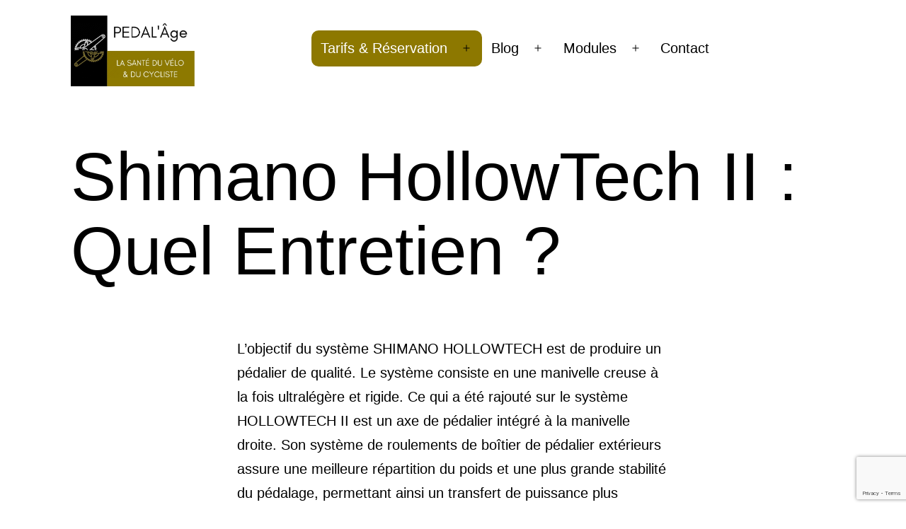

--- FILE ---
content_type: text/html; charset=UTF-8
request_url: https://www.pedalage.fr/shimano-hollowtech/
body_size: 15781
content:
<!doctype html>
<html lang="fr-FR" >
<head>
	<meta charset="UTF-8" />
	<meta name="viewport" content="width=device-width, initial-scale=1" />
	<meta name='robots' content='index, follow, max-image-preview:large, max-snippet:-1, max-video-preview:-1' />

	<!-- This site is optimized with the Yoast SEO plugin v26.6 - https://yoast.com/wordpress/plugins/seo/ -->
	<title>Shimano HollowTech II : Entretien et graissage</title>
	<meta name="description" content="Comment démonter et graisser son pédalier Shimano HollowTech II. Réparation de votre vélo à domicile et à vélo sur Marseille et ses environs" />
	<link rel="canonical" href="https://www.pedalage.fr/shimano-hollowtech/" />
	<meta property="og:locale" content="fr_FR" />
	<meta property="og:type" content="article" />
	<meta property="og:title" content="Shimano HollowTech II : Entretien et graissage" />
	<meta property="og:description" content="Comment démonter et graisser son pédalier Shimano HollowTech II. Réparation de votre vélo à domicile et à vélo sur Marseille et ses environs" />
	<meta property="og:url" content="https://www.pedalage.fr/shimano-hollowtech/" />
	<meta property="og:site_name" content="Réparation Vélo à domicile MARSEILLE ALLAUCH AUBAGNE" />
	<meta property="article:publisher" content="https://www.facebook.com/yannick.pedalage" />
	<meta property="article:published_time" content="2021-08-09T06:18:19+00:00" />
	<meta property="article:modified_time" content="2022-08-06T12:26:59+00:00" />
	<meta property="og:image" content="https://www.pedalage.fr/wp-content/uploads/2021/08/IMG_20210723_092701-scaled.jpg" />
	<meta property="og:image:width" content="2560" />
	<meta property="og:image:height" content="1920" />
	<meta property="og:image:type" content="image/jpeg" />
	<meta name="author" content="pedalage_admin" />
	<meta name="twitter:card" content="summary_large_image" />
	<meta name="twitter:label1" content="Écrit par" />
	<meta name="twitter:data1" content="pedalage_admin" />
	<meta name="twitter:label2" content="Durée de lecture estimée" />
	<meta name="twitter:data2" content="3 minutes" />
	<script type="application/ld+json" class="yoast-schema-graph">{"@context":"https://schema.org","@graph":[{"@type":"Article","@id":"https://www.pedalage.fr/shimano-hollowtech/#article","isPartOf":{"@id":"https://www.pedalage.fr/shimano-hollowtech/"},"author":{"name":"pedalage_admin","@id":"https://www.pedalage.fr/#/schema/person/5ac01d2adc1f6fa639ff6be01956b97f"},"headline":"Shimano HollowTech II : Quel Entretien ?","datePublished":"2021-08-09T06:18:19+00:00","dateModified":"2022-08-06T12:26:59+00:00","mainEntityOfPage":{"@id":"https://www.pedalage.fr/shimano-hollowtech/"},"wordCount":350,"publisher":{"@id":"https://www.pedalage.fr/#organization"},"image":{"@id":"https://www.pedalage.fr/shimano-hollowtech/#primaryimage"},"thumbnailUrl":"https://www.pedalage.fr/wp-content/uploads/2021/08/IMG_20210723_092701-scaled.jpg","articleSection":["Atelier","Boitier de pédalier","Fiches Techniques","Transmission"],"inLanguage":"fr-FR"},{"@type":"WebPage","@id":"https://www.pedalage.fr/shimano-hollowtech/","url":"https://www.pedalage.fr/shimano-hollowtech/","name":"Shimano HollowTech II : Entretien et graissage","isPartOf":{"@id":"https://www.pedalage.fr/#website"},"primaryImageOfPage":{"@id":"https://www.pedalage.fr/shimano-hollowtech/#primaryimage"},"image":{"@id":"https://www.pedalage.fr/shimano-hollowtech/#primaryimage"},"thumbnailUrl":"https://www.pedalage.fr/wp-content/uploads/2021/08/IMG_20210723_092701-scaled.jpg","datePublished":"2021-08-09T06:18:19+00:00","dateModified":"2022-08-06T12:26:59+00:00","description":"Comment démonter et graisser son pédalier Shimano HollowTech II. Réparation de votre vélo à domicile et à vélo sur Marseille et ses environs","breadcrumb":{"@id":"https://www.pedalage.fr/shimano-hollowtech/#breadcrumb"},"inLanguage":"fr-FR","potentialAction":[{"@type":"ReadAction","target":["https://www.pedalage.fr/shimano-hollowtech/"]}]},{"@type":"ImageObject","inLanguage":"fr-FR","@id":"https://www.pedalage.fr/shimano-hollowtech/#primaryimage","url":"https://www.pedalage.fr/wp-content/uploads/2021/08/IMG_20210723_092701-scaled.jpg","contentUrl":"https://www.pedalage.fr/wp-content/uploads/2021/08/IMG_20210723_092701-scaled.jpg","width":2560,"height":1920,"caption":"Comment démonte Shimano HollowTech II pedalage Allauch 13950"},{"@type":"BreadcrumbList","@id":"https://www.pedalage.fr/shimano-hollowtech/#breadcrumb","itemListElement":[{"@type":"ListItem","position":1,"name":"Accueil","item":"https://www.pedalage.fr/"},{"@type":"ListItem","position":2,"name":"Shimano HollowTech II : Quel Entretien ?"}]},{"@type":"WebSite","@id":"https://www.pedalage.fr/#website","url":"https://www.pedalage.fr/","name":"Réparation Vélo à domicile MARSEILLE ALLAUCH AUBAGNE","description":"La santé du vélo et du cycliste","publisher":{"@id":"https://www.pedalage.fr/#organization"},"potentialAction":[{"@type":"SearchAction","target":{"@type":"EntryPoint","urlTemplate":"https://www.pedalage.fr/?s={search_term_string}"},"query-input":{"@type":"PropertyValueSpecification","valueRequired":true,"valueName":"search_term_string"}}],"inLanguage":"fr-FR"},{"@type":"Organization","@id":"https://www.pedalage.fr/#organization","name":"PEDALAGE","url":"https://www.pedalage.fr/","logo":{"@type":"ImageObject","inLanguage":"fr-FR","@id":"https://www.pedalage.fr/#/schema/logo/image/","url":"https://www.pedalage.fr/wp-content/uploads/2021/01/Taille-originale-Taille-originale-PEDALAGE.png","contentUrl":"https://www.pedalage.fr/wp-content/uploads/2021/01/Taille-originale-Taille-originale-PEDALAGE.png","width":500,"height":500,"caption":"PEDALAGE"},"image":{"@id":"https://www.pedalage.fr/#/schema/logo/image/"},"sameAs":["https://www.facebook.com/yannick.pedalage"]},{"@type":"Person","@id":"https://www.pedalage.fr/#/schema/person/5ac01d2adc1f6fa639ff6be01956b97f","name":"pedalage_admin","image":{"@type":"ImageObject","inLanguage":"fr-FR","@id":"https://www.pedalage.fr/#/schema/person/image/","url":"https://secure.gravatar.com/avatar/9250e1c0301cb82d2901dbaa854ce54f9d167251d06a9281955f111654ba9bcf?s=96&d=mm&r=g","contentUrl":"https://secure.gravatar.com/avatar/9250e1c0301cb82d2901dbaa854ce54f9d167251d06a9281955f111654ba9bcf?s=96&d=mm&r=g","caption":"pedalage_admin"},"sameAs":["https://www.pedalage.fr"],"url":"https://www.pedalage.fr/author/pedalage_admin/"}]}</script>
	<!-- / Yoast SEO plugin. -->


<link rel="alternate" type="application/rss+xml" title="Réparation Vélo à domicile MARSEILLE ALLAUCH AUBAGNE &raquo; Flux" href="https://www.pedalage.fr/feed/" />
<link rel="alternate" type="application/rss+xml" title="Réparation Vélo à domicile MARSEILLE ALLAUCH AUBAGNE &raquo; Flux des commentaires" href="https://www.pedalage.fr/comments/feed/" />
<link rel="alternate" type="application/rss+xml" title="Réparation Vélo à domicile MARSEILLE ALLAUCH AUBAGNE &raquo; Shimano HollowTech II : Quel Entretien ? Flux des commentaires" href="https://www.pedalage.fr/shimano-hollowtech/feed/" />
<link rel="alternate" title="oEmbed (JSON)" type="application/json+oembed" href="https://www.pedalage.fr/wp-json/oembed/1.0/embed?url=https%3A%2F%2Fwww.pedalage.fr%2Fshimano-hollowtech%2F" />
<link rel="alternate" title="oEmbed (XML)" type="text/xml+oembed" href="https://www.pedalage.fr/wp-json/oembed/1.0/embed?url=https%3A%2F%2Fwww.pedalage.fr%2Fshimano-hollowtech%2F&#038;format=xml" />
<style id='wp-img-auto-sizes-contain-inline-css'>
img:is([sizes=auto i],[sizes^="auto," i]){contain-intrinsic-size:3000px 1500px}
/*# sourceURL=wp-img-auto-sizes-contain-inline-css */
</style>
<style id='wp-emoji-styles-inline-css'>

	img.wp-smiley, img.emoji {
		display: inline !important;
		border: none !important;
		box-shadow: none !important;
		height: 1em !important;
		width: 1em !important;
		margin: 0 0.07em !important;
		vertical-align: -0.1em !important;
		background: none !important;
		padding: 0 !important;
	}
/*# sourceURL=wp-emoji-styles-inline-css */
</style>
<style id='wp-block-library-inline-css'>
:root{--wp-block-synced-color:#7a00df;--wp-block-synced-color--rgb:122,0,223;--wp-bound-block-color:var(--wp-block-synced-color);--wp-editor-canvas-background:#ddd;--wp-admin-theme-color:#007cba;--wp-admin-theme-color--rgb:0,124,186;--wp-admin-theme-color-darker-10:#006ba1;--wp-admin-theme-color-darker-10--rgb:0,107,160.5;--wp-admin-theme-color-darker-20:#005a87;--wp-admin-theme-color-darker-20--rgb:0,90,135;--wp-admin-border-width-focus:2px}@media (min-resolution:192dpi){:root{--wp-admin-border-width-focus:1.5px}}.wp-element-button{cursor:pointer}:root .has-very-light-gray-background-color{background-color:#eee}:root .has-very-dark-gray-background-color{background-color:#313131}:root .has-very-light-gray-color{color:#eee}:root .has-very-dark-gray-color{color:#313131}:root .has-vivid-green-cyan-to-vivid-cyan-blue-gradient-background{background:linear-gradient(135deg,#00d084,#0693e3)}:root .has-purple-crush-gradient-background{background:linear-gradient(135deg,#34e2e4,#4721fb 50%,#ab1dfe)}:root .has-hazy-dawn-gradient-background{background:linear-gradient(135deg,#faaca8,#dad0ec)}:root .has-subdued-olive-gradient-background{background:linear-gradient(135deg,#fafae1,#67a671)}:root .has-atomic-cream-gradient-background{background:linear-gradient(135deg,#fdd79a,#004a59)}:root .has-nightshade-gradient-background{background:linear-gradient(135deg,#330968,#31cdcf)}:root .has-midnight-gradient-background{background:linear-gradient(135deg,#020381,#2874fc)}:root{--wp--preset--font-size--normal:16px;--wp--preset--font-size--huge:42px}.has-regular-font-size{font-size:1em}.has-larger-font-size{font-size:2.625em}.has-normal-font-size{font-size:var(--wp--preset--font-size--normal)}.has-huge-font-size{font-size:var(--wp--preset--font-size--huge)}.has-text-align-center{text-align:center}.has-text-align-left{text-align:left}.has-text-align-right{text-align:right}.has-fit-text{white-space:nowrap!important}#end-resizable-editor-section{display:none}.aligncenter{clear:both}.items-justified-left{justify-content:flex-start}.items-justified-center{justify-content:center}.items-justified-right{justify-content:flex-end}.items-justified-space-between{justify-content:space-between}.screen-reader-text{border:0;clip-path:inset(50%);height:1px;margin:-1px;overflow:hidden;padding:0;position:absolute;width:1px;word-wrap:normal!important}.screen-reader-text:focus{background-color:#ddd;clip-path:none;color:#444;display:block;font-size:1em;height:auto;left:5px;line-height:normal;padding:15px 23px 14px;text-decoration:none;top:5px;width:auto;z-index:100000}html :where(.has-border-color){border-style:solid}html :where([style*=border-top-color]){border-top-style:solid}html :where([style*=border-right-color]){border-right-style:solid}html :where([style*=border-bottom-color]){border-bottom-style:solid}html :where([style*=border-left-color]){border-left-style:solid}html :where([style*=border-width]){border-style:solid}html :where([style*=border-top-width]){border-top-style:solid}html :where([style*=border-right-width]){border-right-style:solid}html :where([style*=border-bottom-width]){border-bottom-style:solid}html :where([style*=border-left-width]){border-left-style:solid}html :where(img[class*=wp-image-]){height:auto;max-width:100%}:where(figure){margin:0 0 1em}html :where(.is-position-sticky){--wp-admin--admin-bar--position-offset:var(--wp-admin--admin-bar--height,0px)}@media screen and (max-width:600px){html :where(.is-position-sticky){--wp-admin--admin-bar--position-offset:0px}}

/*# sourceURL=wp-block-library-inline-css */
</style><style id='wp-block-heading-inline-css'>
h1:where(.wp-block-heading).has-background,h2:where(.wp-block-heading).has-background,h3:where(.wp-block-heading).has-background,h4:where(.wp-block-heading).has-background,h5:where(.wp-block-heading).has-background,h6:where(.wp-block-heading).has-background{padding:1.25em 2.375em}h1.has-text-align-left[style*=writing-mode]:where([style*=vertical-lr]),h1.has-text-align-right[style*=writing-mode]:where([style*=vertical-rl]),h2.has-text-align-left[style*=writing-mode]:where([style*=vertical-lr]),h2.has-text-align-right[style*=writing-mode]:where([style*=vertical-rl]),h3.has-text-align-left[style*=writing-mode]:where([style*=vertical-lr]),h3.has-text-align-right[style*=writing-mode]:where([style*=vertical-rl]),h4.has-text-align-left[style*=writing-mode]:where([style*=vertical-lr]),h4.has-text-align-right[style*=writing-mode]:where([style*=vertical-rl]),h5.has-text-align-left[style*=writing-mode]:where([style*=vertical-lr]),h5.has-text-align-right[style*=writing-mode]:where([style*=vertical-rl]),h6.has-text-align-left[style*=writing-mode]:where([style*=vertical-lr]),h6.has-text-align-right[style*=writing-mode]:where([style*=vertical-rl]){rotate:180deg}
/*# sourceURL=https://www.pedalage.fr/wp-includes/blocks/heading/style.min.css */
</style>
<style id='wp-block-list-inline-css'>
ol,ul{box-sizing:border-box}:root :where(.wp-block-list.has-background){padding:1.25em 2.375em}
/*# sourceURL=https://www.pedalage.fr/wp-includes/blocks/list/style.min.css */
</style>
<style id='wp-block-media-text-inline-css'>
.wp-block-media-text{box-sizing:border-box;
  /*!rtl:begin:ignore*/direction:ltr;
  /*!rtl:end:ignore*/display:grid;grid-template-columns:50% 1fr;grid-template-rows:auto}.wp-block-media-text.has-media-on-the-right{grid-template-columns:1fr 50%}.wp-block-media-text.is-vertically-aligned-top>.wp-block-media-text__content,.wp-block-media-text.is-vertically-aligned-top>.wp-block-media-text__media{align-self:start}.wp-block-media-text.is-vertically-aligned-center>.wp-block-media-text__content,.wp-block-media-text.is-vertically-aligned-center>.wp-block-media-text__media,.wp-block-media-text>.wp-block-media-text__content,.wp-block-media-text>.wp-block-media-text__media{align-self:center}.wp-block-media-text.is-vertically-aligned-bottom>.wp-block-media-text__content,.wp-block-media-text.is-vertically-aligned-bottom>.wp-block-media-text__media{align-self:end}.wp-block-media-text>.wp-block-media-text__media{
  /*!rtl:begin:ignore*/grid-column:1;grid-row:1;
  /*!rtl:end:ignore*/margin:0}.wp-block-media-text>.wp-block-media-text__content{direction:ltr;
  /*!rtl:begin:ignore*/grid-column:2;grid-row:1;
  /*!rtl:end:ignore*/padding:0 8%;word-break:break-word}.wp-block-media-text.has-media-on-the-right>.wp-block-media-text__media{
  /*!rtl:begin:ignore*/grid-column:2;grid-row:1
  /*!rtl:end:ignore*/}.wp-block-media-text.has-media-on-the-right>.wp-block-media-text__content{
  /*!rtl:begin:ignore*/grid-column:1;grid-row:1
  /*!rtl:end:ignore*/}.wp-block-media-text__media a{display:block}.wp-block-media-text__media img,.wp-block-media-text__media video{height:auto;max-width:unset;vertical-align:middle;width:100%}.wp-block-media-text.is-image-fill>.wp-block-media-text__media{background-size:cover;height:100%;min-height:250px}.wp-block-media-text.is-image-fill>.wp-block-media-text__media>a{display:block;height:100%}.wp-block-media-text.is-image-fill>.wp-block-media-text__media img{height:1px;margin:-1px;overflow:hidden;padding:0;position:absolute;width:1px;clip:rect(0,0,0,0);border:0}.wp-block-media-text.is-image-fill-element>.wp-block-media-text__media{height:100%;min-height:250px}.wp-block-media-text.is-image-fill-element>.wp-block-media-text__media>a{display:block;height:100%}.wp-block-media-text.is-image-fill-element>.wp-block-media-text__media img{height:100%;object-fit:cover;width:100%}@media (max-width:600px){.wp-block-media-text.is-stacked-on-mobile{grid-template-columns:100%!important}.wp-block-media-text.is-stacked-on-mobile>.wp-block-media-text__media{grid-column:1;grid-row:1}.wp-block-media-text.is-stacked-on-mobile>.wp-block-media-text__content{grid-column:1;grid-row:2}}
/*# sourceURL=https://www.pedalage.fr/wp-includes/blocks/media-text/style.min.css */
</style>
<style id='wp-block-search-inline-css'>
.wp-block-search__button{margin-left:10px;word-break:normal}.wp-block-search__button.has-icon{line-height:0}.wp-block-search__button svg{height:1.25em;min-height:24px;min-width:24px;width:1.25em;fill:currentColor;vertical-align:text-bottom}:where(.wp-block-search__button){border:1px solid #ccc;padding:6px 10px}.wp-block-search__inside-wrapper{display:flex;flex:auto;flex-wrap:nowrap;max-width:100%}.wp-block-search__label{width:100%}.wp-block-search.wp-block-search__button-only .wp-block-search__button{box-sizing:border-box;display:flex;flex-shrink:0;justify-content:center;margin-left:0;max-width:100%}.wp-block-search.wp-block-search__button-only .wp-block-search__inside-wrapper{min-width:0!important;transition-property:width}.wp-block-search.wp-block-search__button-only .wp-block-search__input{flex-basis:100%;transition-duration:.3s}.wp-block-search.wp-block-search__button-only.wp-block-search__searchfield-hidden,.wp-block-search.wp-block-search__button-only.wp-block-search__searchfield-hidden .wp-block-search__inside-wrapper{overflow:hidden}.wp-block-search.wp-block-search__button-only.wp-block-search__searchfield-hidden .wp-block-search__input{border-left-width:0!important;border-right-width:0!important;flex-basis:0;flex-grow:0;margin:0;min-width:0!important;padding-left:0!important;padding-right:0!important;width:0!important}:where(.wp-block-search__input){appearance:none;border:1px solid #949494;flex-grow:1;font-family:inherit;font-size:inherit;font-style:inherit;font-weight:inherit;letter-spacing:inherit;line-height:inherit;margin-left:0;margin-right:0;min-width:3rem;padding:8px;text-decoration:unset!important;text-transform:inherit}:where(.wp-block-search__button-inside .wp-block-search__inside-wrapper){background-color:#fff;border:1px solid #949494;box-sizing:border-box;padding:4px}:where(.wp-block-search__button-inside .wp-block-search__inside-wrapper) .wp-block-search__input{border:none;border-radius:0;padding:0 4px}:where(.wp-block-search__button-inside .wp-block-search__inside-wrapper) .wp-block-search__input:focus{outline:none}:where(.wp-block-search__button-inside .wp-block-search__inside-wrapper) :where(.wp-block-search__button){padding:4px 8px}.wp-block-search.aligncenter .wp-block-search__inside-wrapper{margin:auto}.wp-block[data-align=right] .wp-block-search.wp-block-search__button-only .wp-block-search__inside-wrapper{float:right}
/*# sourceURL=https://www.pedalage.fr/wp-includes/blocks/search/style.min.css */
</style>
<style id='wp-block-search-theme-inline-css'>
.wp-block-search .wp-block-search__label{font-weight:700}.wp-block-search__button{border:1px solid #ccc;padding:.375em .625em}
/*# sourceURL=https://www.pedalage.fr/wp-includes/blocks/search/theme.min.css */
</style>
<style id='wp-block-paragraph-inline-css'>
.is-small-text{font-size:.875em}.is-regular-text{font-size:1em}.is-large-text{font-size:2.25em}.is-larger-text{font-size:3em}.has-drop-cap:not(:focus):first-letter{float:left;font-size:8.4em;font-style:normal;font-weight:100;line-height:.68;margin:.05em .1em 0 0;text-transform:uppercase}body.rtl .has-drop-cap:not(:focus):first-letter{float:none;margin-left:.1em}p.has-drop-cap.has-background{overflow:hidden}:root :where(p.has-background){padding:1.25em 2.375em}:where(p.has-text-color:not(.has-link-color)) a{color:inherit}p.has-text-align-left[style*="writing-mode:vertical-lr"],p.has-text-align-right[style*="writing-mode:vertical-rl"]{rotate:180deg}
/*# sourceURL=https://www.pedalage.fr/wp-includes/blocks/paragraph/style.min.css */
</style>
<style id='wp-block-spacer-inline-css'>
.wp-block-spacer{clear:both}
/*# sourceURL=https://www.pedalage.fr/wp-includes/blocks/spacer/style.min.css */
</style>
<link rel='stylesheet' id='wc-blocks-style-css' href='https://www.pedalage.fr/wp-content/plugins/woocommerce/assets/client/blocks/wc-blocks.css?ver=wc-10.4.3' media='all' />
<style id='global-styles-inline-css'>
:root{--wp--preset--aspect-ratio--square: 1;--wp--preset--aspect-ratio--4-3: 4/3;--wp--preset--aspect-ratio--3-4: 3/4;--wp--preset--aspect-ratio--3-2: 3/2;--wp--preset--aspect-ratio--2-3: 2/3;--wp--preset--aspect-ratio--16-9: 16/9;--wp--preset--aspect-ratio--9-16: 9/16;--wp--preset--color--black: #000000;--wp--preset--color--cyan-bluish-gray: #abb8c3;--wp--preset--color--white: #FFFFFF;--wp--preset--color--pale-pink: #f78da7;--wp--preset--color--vivid-red: #cf2e2e;--wp--preset--color--luminous-vivid-orange: #ff6900;--wp--preset--color--luminous-vivid-amber: #fcb900;--wp--preset--color--light-green-cyan: #7bdcb5;--wp--preset--color--vivid-green-cyan: #00d084;--wp--preset--color--pale-cyan-blue: #8ed1fc;--wp--preset--color--vivid-cyan-blue: #0693e3;--wp--preset--color--vivid-purple: #9b51e0;--wp--preset--color--dark-gray: #28303D;--wp--preset--color--gray: #39414D;--wp--preset--color--green: #D1E4DD;--wp--preset--color--blue: #D1DFE4;--wp--preset--color--purple: #D1D1E4;--wp--preset--color--red: #E4D1D1;--wp--preset--color--orange: #E4DAD1;--wp--preset--color--yellow: #EEEADD;--wp--preset--gradient--vivid-cyan-blue-to-vivid-purple: linear-gradient(135deg,rgb(6,147,227) 0%,rgb(155,81,224) 100%);--wp--preset--gradient--light-green-cyan-to-vivid-green-cyan: linear-gradient(135deg,rgb(122,220,180) 0%,rgb(0,208,130) 100%);--wp--preset--gradient--luminous-vivid-amber-to-luminous-vivid-orange: linear-gradient(135deg,rgb(252,185,0) 0%,rgb(255,105,0) 100%);--wp--preset--gradient--luminous-vivid-orange-to-vivid-red: linear-gradient(135deg,rgb(255,105,0) 0%,rgb(207,46,46) 100%);--wp--preset--gradient--very-light-gray-to-cyan-bluish-gray: linear-gradient(135deg,rgb(238,238,238) 0%,rgb(169,184,195) 100%);--wp--preset--gradient--cool-to-warm-spectrum: linear-gradient(135deg,rgb(74,234,220) 0%,rgb(151,120,209) 20%,rgb(207,42,186) 40%,rgb(238,44,130) 60%,rgb(251,105,98) 80%,rgb(254,248,76) 100%);--wp--preset--gradient--blush-light-purple: linear-gradient(135deg,rgb(255,206,236) 0%,rgb(152,150,240) 100%);--wp--preset--gradient--blush-bordeaux: linear-gradient(135deg,rgb(254,205,165) 0%,rgb(254,45,45) 50%,rgb(107,0,62) 100%);--wp--preset--gradient--luminous-dusk: linear-gradient(135deg,rgb(255,203,112) 0%,rgb(199,81,192) 50%,rgb(65,88,208) 100%);--wp--preset--gradient--pale-ocean: linear-gradient(135deg,rgb(255,245,203) 0%,rgb(182,227,212) 50%,rgb(51,167,181) 100%);--wp--preset--gradient--electric-grass: linear-gradient(135deg,rgb(202,248,128) 0%,rgb(113,206,126) 100%);--wp--preset--gradient--midnight: linear-gradient(135deg,rgb(2,3,129) 0%,rgb(40,116,252) 100%);--wp--preset--gradient--purple-to-yellow: linear-gradient(160deg, #D1D1E4 0%, #EEEADD 100%);--wp--preset--gradient--yellow-to-purple: linear-gradient(160deg, #EEEADD 0%, #D1D1E4 100%);--wp--preset--gradient--green-to-yellow: linear-gradient(160deg, #D1E4DD 0%, #EEEADD 100%);--wp--preset--gradient--yellow-to-green: linear-gradient(160deg, #EEEADD 0%, #D1E4DD 100%);--wp--preset--gradient--red-to-yellow: linear-gradient(160deg, #E4D1D1 0%, #EEEADD 100%);--wp--preset--gradient--yellow-to-red: linear-gradient(160deg, #EEEADD 0%, #E4D1D1 100%);--wp--preset--gradient--purple-to-red: linear-gradient(160deg, #D1D1E4 0%, #E4D1D1 100%);--wp--preset--gradient--red-to-purple: linear-gradient(160deg, #E4D1D1 0%, #D1D1E4 100%);--wp--preset--font-size--small: 18px;--wp--preset--font-size--medium: 20px;--wp--preset--font-size--large: 24px;--wp--preset--font-size--x-large: 42px;--wp--preset--font-size--extra-small: 16px;--wp--preset--font-size--normal: 20px;--wp--preset--font-size--extra-large: 40px;--wp--preset--font-size--huge: 96px;--wp--preset--font-size--gigantic: 144px;--wp--preset--spacing--20: 0.44rem;--wp--preset--spacing--30: 0.67rem;--wp--preset--spacing--40: 1rem;--wp--preset--spacing--50: 1.5rem;--wp--preset--spacing--60: 2.25rem;--wp--preset--spacing--70: 3.38rem;--wp--preset--spacing--80: 5.06rem;--wp--preset--shadow--natural: 6px 6px 9px rgba(0, 0, 0, 0.2);--wp--preset--shadow--deep: 12px 12px 50px rgba(0, 0, 0, 0.4);--wp--preset--shadow--sharp: 6px 6px 0px rgba(0, 0, 0, 0.2);--wp--preset--shadow--outlined: 6px 6px 0px -3px rgb(255, 255, 255), 6px 6px rgb(0, 0, 0);--wp--preset--shadow--crisp: 6px 6px 0px rgb(0, 0, 0);}:where(.is-layout-flex){gap: 0.5em;}:where(.is-layout-grid){gap: 0.5em;}body .is-layout-flex{display: flex;}.is-layout-flex{flex-wrap: wrap;align-items: center;}.is-layout-flex > :is(*, div){margin: 0;}body .is-layout-grid{display: grid;}.is-layout-grid > :is(*, div){margin: 0;}:where(.wp-block-columns.is-layout-flex){gap: 2em;}:where(.wp-block-columns.is-layout-grid){gap: 2em;}:where(.wp-block-post-template.is-layout-flex){gap: 1.25em;}:where(.wp-block-post-template.is-layout-grid){gap: 1.25em;}.has-black-color{color: var(--wp--preset--color--black) !important;}.has-cyan-bluish-gray-color{color: var(--wp--preset--color--cyan-bluish-gray) !important;}.has-white-color{color: var(--wp--preset--color--white) !important;}.has-pale-pink-color{color: var(--wp--preset--color--pale-pink) !important;}.has-vivid-red-color{color: var(--wp--preset--color--vivid-red) !important;}.has-luminous-vivid-orange-color{color: var(--wp--preset--color--luminous-vivid-orange) !important;}.has-luminous-vivid-amber-color{color: var(--wp--preset--color--luminous-vivid-amber) !important;}.has-light-green-cyan-color{color: var(--wp--preset--color--light-green-cyan) !important;}.has-vivid-green-cyan-color{color: var(--wp--preset--color--vivid-green-cyan) !important;}.has-pale-cyan-blue-color{color: var(--wp--preset--color--pale-cyan-blue) !important;}.has-vivid-cyan-blue-color{color: var(--wp--preset--color--vivid-cyan-blue) !important;}.has-vivid-purple-color{color: var(--wp--preset--color--vivid-purple) !important;}.has-black-background-color{background-color: var(--wp--preset--color--black) !important;}.has-cyan-bluish-gray-background-color{background-color: var(--wp--preset--color--cyan-bluish-gray) !important;}.has-white-background-color{background-color: var(--wp--preset--color--white) !important;}.has-pale-pink-background-color{background-color: var(--wp--preset--color--pale-pink) !important;}.has-vivid-red-background-color{background-color: var(--wp--preset--color--vivid-red) !important;}.has-luminous-vivid-orange-background-color{background-color: var(--wp--preset--color--luminous-vivid-orange) !important;}.has-luminous-vivid-amber-background-color{background-color: var(--wp--preset--color--luminous-vivid-amber) !important;}.has-light-green-cyan-background-color{background-color: var(--wp--preset--color--light-green-cyan) !important;}.has-vivid-green-cyan-background-color{background-color: var(--wp--preset--color--vivid-green-cyan) !important;}.has-pale-cyan-blue-background-color{background-color: var(--wp--preset--color--pale-cyan-blue) !important;}.has-vivid-cyan-blue-background-color{background-color: var(--wp--preset--color--vivid-cyan-blue) !important;}.has-vivid-purple-background-color{background-color: var(--wp--preset--color--vivid-purple) !important;}.has-black-border-color{border-color: var(--wp--preset--color--black) !important;}.has-cyan-bluish-gray-border-color{border-color: var(--wp--preset--color--cyan-bluish-gray) !important;}.has-white-border-color{border-color: var(--wp--preset--color--white) !important;}.has-pale-pink-border-color{border-color: var(--wp--preset--color--pale-pink) !important;}.has-vivid-red-border-color{border-color: var(--wp--preset--color--vivid-red) !important;}.has-luminous-vivid-orange-border-color{border-color: var(--wp--preset--color--luminous-vivid-orange) !important;}.has-luminous-vivid-amber-border-color{border-color: var(--wp--preset--color--luminous-vivid-amber) !important;}.has-light-green-cyan-border-color{border-color: var(--wp--preset--color--light-green-cyan) !important;}.has-vivid-green-cyan-border-color{border-color: var(--wp--preset--color--vivid-green-cyan) !important;}.has-pale-cyan-blue-border-color{border-color: var(--wp--preset--color--pale-cyan-blue) !important;}.has-vivid-cyan-blue-border-color{border-color: var(--wp--preset--color--vivid-cyan-blue) !important;}.has-vivid-purple-border-color{border-color: var(--wp--preset--color--vivid-purple) !important;}.has-vivid-cyan-blue-to-vivid-purple-gradient-background{background: var(--wp--preset--gradient--vivid-cyan-blue-to-vivid-purple) !important;}.has-light-green-cyan-to-vivid-green-cyan-gradient-background{background: var(--wp--preset--gradient--light-green-cyan-to-vivid-green-cyan) !important;}.has-luminous-vivid-amber-to-luminous-vivid-orange-gradient-background{background: var(--wp--preset--gradient--luminous-vivid-amber-to-luminous-vivid-orange) !important;}.has-luminous-vivid-orange-to-vivid-red-gradient-background{background: var(--wp--preset--gradient--luminous-vivid-orange-to-vivid-red) !important;}.has-very-light-gray-to-cyan-bluish-gray-gradient-background{background: var(--wp--preset--gradient--very-light-gray-to-cyan-bluish-gray) !important;}.has-cool-to-warm-spectrum-gradient-background{background: var(--wp--preset--gradient--cool-to-warm-spectrum) !important;}.has-blush-light-purple-gradient-background{background: var(--wp--preset--gradient--blush-light-purple) !important;}.has-blush-bordeaux-gradient-background{background: var(--wp--preset--gradient--blush-bordeaux) !important;}.has-luminous-dusk-gradient-background{background: var(--wp--preset--gradient--luminous-dusk) !important;}.has-pale-ocean-gradient-background{background: var(--wp--preset--gradient--pale-ocean) !important;}.has-electric-grass-gradient-background{background: var(--wp--preset--gradient--electric-grass) !important;}.has-midnight-gradient-background{background: var(--wp--preset--gradient--midnight) !important;}.has-small-font-size{font-size: var(--wp--preset--font-size--small) !important;}.has-medium-font-size{font-size: var(--wp--preset--font-size--medium) !important;}.has-large-font-size{font-size: var(--wp--preset--font-size--large) !important;}.has-x-large-font-size{font-size: var(--wp--preset--font-size--x-large) !important;}
/*# sourceURL=global-styles-inline-css */
</style>

<style id='classic-theme-styles-inline-css'>
/*! This file is auto-generated */
.wp-block-button__link{color:#fff;background-color:#32373c;border-radius:9999px;box-shadow:none;text-decoration:none;padding:calc(.667em + 2px) calc(1.333em + 2px);font-size:1.125em}.wp-block-file__button{background:#32373c;color:#fff;text-decoration:none}
/*# sourceURL=/wp-includes/css/classic-themes.min.css */
</style>
<link rel='stylesheet' id='twenty-twenty-one-custom-color-overrides-css' href='https://www.pedalage.fr/wp-content/themes/twentytwentyone/assets/css/custom-color-overrides.css?ver=1.0' media='all' />
<style id='twenty-twenty-one-custom-color-overrides-inline-css'>
:root .editor-styles-wrapper{--global--color-background: #ffffff;--global--color-primary: #000;--global--color-secondary: #000;--button--color-background: #000;--button--color-text-hover: #000;}
/*# sourceURL=twenty-twenty-one-custom-color-overrides-inline-css */
</style>
<link rel='stylesheet' id='contact-form-7-css' href='https://www.pedalage.fr/wp-content/plugins/contact-form-7/includes/css/styles.css?ver=6.1.4' media='all' />
<link rel='stylesheet' id='woocommerce-layout-css' href='https://www.pedalage.fr/wp-content/plugins/woocommerce/assets/css/woocommerce-layout.css?ver=10.4.3' media='all' />
<link rel='stylesheet' id='woocommerce-smallscreen-css' href='https://www.pedalage.fr/wp-content/plugins/woocommerce/assets/css/woocommerce-smallscreen.css?ver=10.4.3' media='only screen and (max-width: 768px)' />
<link rel='stylesheet' id='woocommerce-general-css' href='//www.pedalage.fr/wp-content/plugins/woocommerce/assets/css/twenty-twenty-one.css?ver=10.4.3' media='all' />
<style id='woocommerce-inline-inline-css'>
.woocommerce form .form-row .required { visibility: visible; }
/*# sourceURL=woocommerce-inline-inline-css */
</style>
<link rel='stylesheet' id='nsc_bar_nice-cookie-consent-css' href='https://www.pedalage.fr/wp-content/plugins/beautiful-and-responsive-cookie-consent/public/cookieNSCconsent.min.css?ver=4.9.2' media='all' />
<link rel='stylesheet' id='twenty-twenty-one-style-css' href='https://www.pedalage.fr/wp-content/themes/twentytwentyone/style.css?ver=1.0' media='all' />
<style id='twenty-twenty-one-style-inline-css'>
:root{--global--color-background: #ffffff;--global--color-primary: #000;--global--color-secondary: #000;--button--color-background: #000;--button--color-text-hover: #000;}
/*# sourceURL=twenty-twenty-one-style-inline-css */
</style>
<link rel='stylesheet' id='child-style-css' href='https://www.pedalage.fr/wp-content/themes/twentytwentyone-child/style.css?ver=1.0' media='all' />
<link rel='stylesheet' id='twenty-twenty-one-print-style-css' href='https://www.pedalage.fr/wp-content/themes/twentytwentyone/assets/css/print.css?ver=1.0' media='print' />
<script src="https://www.pedalage.fr/wp-includes/js/jquery/jquery.min.js?ver=3.7.1" id="jquery-core-js"></script>
<script src="https://www.pedalage.fr/wp-includes/js/jquery/jquery-migrate.min.js?ver=3.4.1" id="jquery-migrate-js"></script>
<script src="https://www.pedalage.fr/wp-content/plugins/woocommerce/assets/js/jquery-blockui/jquery.blockUI.min.js?ver=2.7.0-wc.10.4.3" id="wc-jquery-blockui-js" defer data-wp-strategy="defer"></script>
<script id="wc-add-to-cart-js-extra">
var wc_add_to_cart_params = {"ajax_url":"/wp-admin/admin-ajax.php","wc_ajax_url":"/?wc-ajax=%%endpoint%%","i18n_view_cart":"Voir le panier","cart_url":"https://www.pedalage.fr/?page_id=23","is_cart":"","cart_redirect_after_add":"no"};
//# sourceURL=wc-add-to-cart-js-extra
</script>
<script src="https://www.pedalage.fr/wp-content/plugins/woocommerce/assets/js/frontend/add-to-cart.min.js?ver=10.4.3" id="wc-add-to-cart-js" defer data-wp-strategy="defer"></script>
<script src="https://www.pedalage.fr/wp-content/plugins/woocommerce/assets/js/js-cookie/js.cookie.min.js?ver=2.1.4-wc.10.4.3" id="wc-js-cookie-js" defer data-wp-strategy="defer"></script>
<script id="woocommerce-js-extra">
var woocommerce_params = {"ajax_url":"/wp-admin/admin-ajax.php","wc_ajax_url":"/?wc-ajax=%%endpoint%%","i18n_password_show":"Afficher le mot de passe","i18n_password_hide":"Masquer le mot de passe"};
//# sourceURL=woocommerce-js-extra
</script>
<script src="https://www.pedalage.fr/wp-content/plugins/woocommerce/assets/js/frontend/woocommerce.min.js?ver=10.4.3" id="woocommerce-js" defer data-wp-strategy="defer"></script>
<script id="twenty-twenty-one-ie11-polyfills-js-after">
( Element.prototype.matches && Element.prototype.closest && window.NodeList && NodeList.prototype.forEach ) || document.write( '<script src="https://www.pedalage.fr/wp-content/themes/twentytwentyone/assets/js/polyfills.js?ver=1.0"></scr' + 'ipt>' );
//# sourceURL=twenty-twenty-one-ie11-polyfills-js-after
</script>
<script src="https://www.pedalage.fr/wp-content/themes/twentytwentyone/assets/js/primary-navigation.js?ver=1.0" id="twenty-twenty-one-primary-navigation-script-js" defer data-wp-strategy="defer"></script>
<link rel="https://api.w.org/" href="https://www.pedalage.fr/wp-json/" /><link rel="alternate" title="JSON" type="application/json" href="https://www.pedalage.fr/wp-json/wp/v2/posts/1232" /><link rel="EditURI" type="application/rsd+xml" title="RSD" href="https://www.pedalage.fr/xmlrpc.php?rsd" />
<meta name="generator" content="WordPress 6.9" />
<meta name="generator" content="WooCommerce 10.4.3" />
<link rel='shortlink' href='https://www.pedalage.fr/?p=1232' />
<meta name="ti-site-data" content="[base64]" /><link rel="pingback" href="https://www.pedalage.fr/xmlrpc.php">	<noscript><style>.woocommerce-product-gallery{ opacity: 1 !important; }</style></noscript>
	<style id="custom-background-css">
body.custom-background { background-color: #ffffff; }
</style>
	<link rel="icon" href="https://www.pedalage.fr/wp-content/uploads/2022/01/cropped-mini-logo-pedalage-marseille-32x32.jpg" sizes="32x32" />
<link rel="icon" href="https://www.pedalage.fr/wp-content/uploads/2022/01/cropped-mini-logo-pedalage-marseille-192x192.jpg" sizes="192x192" />
<link rel="apple-touch-icon" href="https://www.pedalage.fr/wp-content/uploads/2022/01/cropped-mini-logo-pedalage-marseille-180x180.jpg" />
<meta name="msapplication-TileImage" content="https://www.pedalage.fr/wp-content/uploads/2022/01/cropped-mini-logo-pedalage-marseille-270x270.jpg" />
</head>

<body class="wp-singular post-template-default single single-post postid-1232 single-format-standard custom-background wp-custom-logo wp-embed-responsive wp-theme-twentytwentyone wp-child-theme-twentytwentyone-child theme-twentytwentyone woocommerce-no-js is-light-theme has-background-white no-js singular has-main-navigation">
<div id="page" class="site">
	<a class="skip-link screen-reader-text" href="#content">Aller au contenu</a>

	
<header id="masthead" class="site-header has-logo has-menu" role="banner">

	

<div class="site-branding">

			<div class="site-logo"><a href="https://www.pedalage.fr/" class="custom-logo-link" rel="home"><img width="1050" height="600" src="https://www.pedalage.fr/wp-content/uploads/2022/01/pedalage-reparation-velo-et-trottinette-a-domicile-marseille-allauch-13190-logo.jpg" class="custom-logo" alt="pedalage reparation velo et trottinette a domicile marseille allauch 13190 logo" decoding="async" fetchpriority="high" srcset="https://www.pedalage.fr/wp-content/uploads/2022/01/pedalage-reparation-velo-et-trottinette-a-domicile-marseille-allauch-13190-logo.jpg 1050w, https://www.pedalage.fr/wp-content/uploads/2022/01/pedalage-reparation-velo-et-trottinette-a-domicile-marseille-allauch-13190-logo-300x171.jpg 300w, https://www.pedalage.fr/wp-content/uploads/2022/01/pedalage-reparation-velo-et-trottinette-a-domicile-marseille-allauch-13190-logo-1024x585.jpg 1024w, https://www.pedalage.fr/wp-content/uploads/2022/01/pedalage-reparation-velo-et-trottinette-a-domicile-marseille-allauch-13190-logo-768x439.jpg 768w, https://www.pedalage.fr/wp-content/uploads/2022/01/pedalage-reparation-velo-et-trottinette-a-domicile-marseille-allauch-13190-logo-600x343.jpg 600w" sizes="(max-width: 1050px) 100vw, 1050px" /></a></div>
	
						<p class="screen-reader-text"><a href="https://www.pedalage.fr/">Réparation Vélo à domicile MARSEILLE ALLAUCH AUBAGNE</a></p>
			
	</div><!-- .site-branding -->
	
	<nav id="site-navigation" class="primary-navigation" role="navigation" aria-label="Menu principal">
		<div class="menu-button-container">
			<button id="primary-mobile-menu" class="button" aria-controls="primary-menu-list" aria-expanded="false">
				<span class="dropdown-icon open">Menu					<svg class="svg-icon" width="24" height="24" aria-hidden="true" role="img" focusable="false" viewBox="0 0 24 24" fill="none" xmlns="http://www.w3.org/2000/svg"><path fill-rule="evenodd" clip-rule="evenodd" d="M4.5 6H19.5V7.5H4.5V6ZM4.5 12H19.5V13.5H4.5V12ZM19.5 18H4.5V19.5H19.5V18Z" fill="currentColor"/></svg>				</span>
				<span class="dropdown-icon close">Fermer					<svg class="svg-icon" width="24" height="24" aria-hidden="true" role="img" focusable="false" viewBox="0 0 24 24" fill="none" xmlns="http://www.w3.org/2000/svg"><path fill-rule="evenodd" clip-rule="evenodd" d="M12 10.9394L5.53033 4.46973L4.46967 5.53039L10.9393 12.0001L4.46967 18.4697L5.53033 19.5304L12 13.0607L18.4697 19.5304L19.5303 18.4697L13.0607 12.0001L19.5303 5.53039L18.4697 4.46973L12 10.9394Z" fill="currentColor"/></svg>				</span>
			</button><!-- #primary-mobile-menu -->
		</div><!-- .menu-button-container -->
		<div class="primary-menu-container"><ul id="primary-menu-list" class="menu-wrapper"><li id="menu-item-695" class="menu-item menu-item-type-post_type menu-item-object-page menu-item-has-children menu-item-695"><a href="https://www.pedalage.fr/reservation-reparation-velo-a-domicile/">Tarifs &#038; Réservation</a><button class="sub-menu-toggle" aria-expanded="false" onClick="twentytwentyoneExpandSubMenu(this)"><span class="icon-plus"><svg class="svg-icon" width="18" height="18" aria-hidden="true" role="img" focusable="false" viewBox="0 0 24 24" fill="none" xmlns="http://www.w3.org/2000/svg"><path fill-rule="evenodd" clip-rule="evenodd" d="M18 11.2h-5.2V6h-1.6v5.2H6v1.6h5.2V18h1.6v-5.2H18z" fill="currentColor"/></svg></span><span class="icon-minus"><svg class="svg-icon" width="18" height="18" aria-hidden="true" role="img" focusable="false" viewBox="0 0 24 24" fill="none" xmlns="http://www.w3.org/2000/svg"><path fill-rule="evenodd" clip-rule="evenodd" d="M6 11h12v2H6z" fill="currentColor"/></svg></span><span class="screen-reader-text">Ouvrir le menu</span></button>
<ul class="sub-menu">
	<li id="menu-item-696" class="menu-item menu-item-type-post_type menu-item-object-page menu-item-696"><a href="https://www.pedalage.fr/tarif-reparation-velo/">Tarifs</a></li>
	<li id="menu-item-925" class="menu-item menu-item-type-post_type menu-item-object-page menu-item-925"><a href="https://www.pedalage.fr/reservation-reparation-velo-a-domicile/">Réserver</a></li>
</ul>
</li>
<li id="menu-item-805" class="menu-item menu-item-type-custom menu-item-object-custom menu-item-has-children menu-item-805"><a href="https://www.pedalage.fr/blog/">Blog</a><button class="sub-menu-toggle" aria-expanded="false" onClick="twentytwentyoneExpandSubMenu(this)"><span class="icon-plus"><svg class="svg-icon" width="18" height="18" aria-hidden="true" role="img" focusable="false" viewBox="0 0 24 24" fill="none" xmlns="http://www.w3.org/2000/svg"><path fill-rule="evenodd" clip-rule="evenodd" d="M18 11.2h-5.2V6h-1.6v5.2H6v1.6h5.2V18h1.6v-5.2H18z" fill="currentColor"/></svg></span><span class="icon-minus"><svg class="svg-icon" width="18" height="18" aria-hidden="true" role="img" focusable="false" viewBox="0 0 24 24" fill="none" xmlns="http://www.w3.org/2000/svg"><path fill-rule="evenodd" clip-rule="evenodd" d="M6 11h12v2H6z" fill="currentColor"/></svg></span><span class="screen-reader-text">Ouvrir le menu</span></button>
<ul class="sub-menu">
	<li id="menu-item-802" class="menu-item menu-item-type-post_type menu-item-object-page menu-item-802"><a href="https://www.pedalage.fr/blog/atelier-fiches-techniques/">Atelier Fiches Techniques</a></li>
	<li id="menu-item-803" class="menu-item menu-item-type-post_type menu-item-object-page menu-item-803"><a href="https://www.pedalage.fr/blog/sante/">Santé</a></li>
	<li id="menu-item-801" class="menu-item menu-item-type-post_type menu-item-object-page menu-item-801"><a href="https://www.pedalage.fr/blog/sorties-vtt-marseille-garlaban/">Sortie VTT Marseille Garlaban</a></li>
</ul>
</li>
<li id="menu-item-741" class="menu-item menu-item-type-custom menu-item-object-custom menu-item-has-children menu-item-741"><a href="#">Modules</a><button class="sub-menu-toggle" aria-expanded="false" onClick="twentytwentyoneExpandSubMenu(this)"><span class="icon-plus"><svg class="svg-icon" width="18" height="18" aria-hidden="true" role="img" focusable="false" viewBox="0 0 24 24" fill="none" xmlns="http://www.w3.org/2000/svg"><path fill-rule="evenodd" clip-rule="evenodd" d="M18 11.2h-5.2V6h-1.6v5.2H6v1.6h5.2V18h1.6v-5.2H18z" fill="currentColor"/></svg></span><span class="icon-minus"><svg class="svg-icon" width="18" height="18" aria-hidden="true" role="img" focusable="false" viewBox="0 0 24 24" fill="none" xmlns="http://www.w3.org/2000/svg"><path fill-rule="evenodd" clip-rule="evenodd" d="M6 11h12v2H6z" fill="currentColor"/></svg></span><span class="screen-reader-text">Ouvrir le menu</span></button>
<ul class="sub-menu">
	<li id="menu-item-742" class="menu-item menu-item-type-post_type menu-item-object-page menu-item-742"><a href="https://www.pedalage.fr/blog/atelier-fiches-techniques/module-revision/">Révision</a></li>
	<li id="menu-item-775" class="menu-item menu-item-type-post_type menu-item-object-page menu-item-775"><a href="https://www.pedalage.fr/blog/atelier-fiches-techniques/module-revision-vae/">Révision VAE</a></li>
	<li id="menu-item-2258" class="menu-item menu-item-type-post_type menu-item-object-page menu-item-2258"><a href="https://www.pedalage.fr/marseille-a-velo/">Bouger A Vélo</a></li>
</ul>
</li>
<li id="menu-item-1597" class="menu-item menu-item-type-post_type menu-item-object-page menu-item-1597"><a href="https://www.pedalage.fr/reparation-velo-marseille/contact/">Contact</a></li>
</ul></div>	</nav><!-- #site-navigation -->

</header><!-- #masthead -->

	<div id="content" class="site-content">
		<div id="primary" class="content-area">
			<main id="main" class="site-main" role="main">

<article id="post-1232" class="post-1232 post type-post status-publish format-standard has-post-thumbnail hentry category-atelier category-boitier-de-pedalier category-fiches-techniques category-transmission entry">

	<header class="entry-header alignwide">
		<h1 class="entry-title">Shimano HollowTech II : Quel Entretien ?</h1>		<!-- YC on enleve l image mise en avant dans les articles -->
		<!-- < ?php twenty_twenty_one_post_thumbnail(); ? > -->
	</header>

	<div class="entry-content">
		
<p>L&rsquo;objectif du système SHIMANO HOLLOWTECH est de produire un pédalier de qualité.  Le système consiste en une manivelle creuse à la fois ultralégère et rigide. Ce qui a été rajouté sur le système HOLLOWTECH II est un axe de pédalier intégré à la manivelle droite. Son système de roulements de boîtier de pédalier extérieurs assure une meilleure répartition du poids et une plus grande stabilité du pédalage, permettant ainsi un transfert de puissance plus efficace.<br><br>Le pédalier HOLLOWTECH II possède une étanchéité haute précision au niveau des roulements afin d&rsquo;augmenter la résistance à l&rsquo;usure et de maintenir l&rsquo;excellente qualité de la rotation sur de longues périodes de temps.</p>



<p>Nous allons voir ensemble comment il est possible de graisser les roulements de son boîtier de pedalier.</p>



<div style="height:100px" aria-hidden="true" class="wp-block-spacer"></div>



<h3 class="alignwide has-text-align-center wp-block-heading"><strong>1) Graisser shimano HollowTech</strong> : <strong>Retirer la manivelle gauche Shimano HollowTech II</strong></h3>



<div class="wp-block-media-text alignwide is-stacked-on-mobile" style="grid-template-columns:19% auto"><figure class="wp-block-media-text__media"><img decoding="async" width="768" height="1024" src="https://www.pedalage.fr/wp-content/uploads/2021/08/IMG_20210723_092849-768x1024.jpg" alt="Shimano HollowTech" class="wp-image-1221 size-full" srcset="https://www.pedalage.fr/wp-content/uploads/2021/08/IMG_20210723_092849-768x1024.jpg 768w, https://www.pedalage.fr/wp-content/uploads/2021/08/IMG_20210723_092849-225x300.jpg 225w, https://www.pedalage.fr/wp-content/uploads/2021/08/IMG_20210723_092849-1152x1536.jpg 1152w, https://www.pedalage.fr/wp-content/uploads/2021/08/IMG_20210723_092849-1536x2048.jpg 1536w, https://www.pedalage.fr/wp-content/uploads/2021/08/IMG_20210723_092849-1568x2091.jpg 1568w, https://www.pedalage.fr/wp-content/uploads/2021/08/IMG_20210723_092849-600x800.jpg 600w, https://www.pedalage.fr/wp-content/uploads/2021/08/IMG_20210723_092849-scaled.jpg 1920w" sizes="(max-width: 768px) 100vw, 768px" /></figure><div class="wp-block-media-text__content">
<p class="has-large-font-size">Avec une clé Allen 5, desserrer les 2 écrous de serrage de la manivelle.</p>
</div></div>



<div class="wp-block-media-text alignwide is-stacked-on-mobile" style="grid-template-columns:19% auto"><figure class="wp-block-media-text__media"><img decoding="async" width="1024" height="768" src="https://www.pedalage.fr/wp-content/uploads/2021/08/IMG_20210723_092751-1024x768.jpg" alt="Shimano HollowTech II" class="wp-image-1222 size-full" srcset="https://www.pedalage.fr/wp-content/uploads/2021/08/IMG_20210723_092751-1024x768.jpg 1024w, https://www.pedalage.fr/wp-content/uploads/2021/08/IMG_20210723_092751-300x225.jpg 300w, https://www.pedalage.fr/wp-content/uploads/2021/08/IMG_20210723_092751-768x576.jpg 768w, https://www.pedalage.fr/wp-content/uploads/2021/08/IMG_20210723_092751-1536x1152.jpg 1536w, https://www.pedalage.fr/wp-content/uploads/2021/08/IMG_20210723_092751-2048x1536.jpg 2048w, https://www.pedalage.fr/wp-content/uploads/2021/08/IMG_20210723_092751-1568x1176.jpg 1568w, https://www.pedalage.fr/wp-content/uploads/2021/08/IMG_20210723_092751-600x450.jpg 600w" sizes="(max-width: 1024px) 100vw, 1024px" /></figure><div class="wp-block-media-text__content">
<p class="has-large-font-size">Retirer le capuchon, en le dévissant à l&rsquo;aide d&rsquo;un extracteur de manivelle.</p>
</div></div>



<div class="wp-block-media-text alignwide is-stacked-on-mobile" style="grid-template-columns:19% auto"><figure class="wp-block-media-text__media"><img decoding="async" width="768" height="1024" src="https://www.pedalage.fr/wp-content/uploads/2021/08/IMG_20210723_092941-768x1024.jpg" alt="Shimano HollowTech 2" class="wp-image-1220 size-full" srcset="https://www.pedalage.fr/wp-content/uploads/2021/08/IMG_20210723_092941-768x1024.jpg 768w, https://www.pedalage.fr/wp-content/uploads/2021/08/IMG_20210723_092941-225x300.jpg 225w, https://www.pedalage.fr/wp-content/uploads/2021/08/IMG_20210723_092941-1152x1536.jpg 1152w, https://www.pedalage.fr/wp-content/uploads/2021/08/IMG_20210723_092941-1536x2048.jpg 1536w, https://www.pedalage.fr/wp-content/uploads/2021/08/IMG_20210723_092941-1568x2091.jpg 1568w, https://www.pedalage.fr/wp-content/uploads/2021/08/IMG_20210723_092941-600x800.jpg 600w, https://www.pedalage.fr/wp-content/uploads/2021/08/IMG_20210723_092941-scaled.jpg 1920w" sizes="(max-width: 768px) 100vw, 768px" /></figure><div class="wp-block-media-text__content">
<p class="has-large-font-size">Puis à l&rsquo;aide d&rsquo;un petit tournevis, faire pivoter le taquet de sécurité, situé dans la fente de la manivelle, vers le haut. Retirer la manivelle.</p>
</div></div>



<div style="height:100px" aria-hidden="true" class="wp-block-spacer"></div>



<h3 class="alignwide has-text-align-center wp-block-heading"><strong>2) Graisser shimano HollowTech</strong> : <strong>Retirer le pédalier</strong></h3>



<div class="wp-block-media-text alignwide is-stacked-on-mobile" style="grid-template-columns:19% auto"><figure class="wp-block-media-text__media"><img loading="lazy" decoding="async" width="1024" height="768" src="https://www.pedalage.fr/wp-content/uploads/2021/08/IMG_20210723_093122-1024x768.jpg" alt="reparation velo a domicile" class="wp-image-1227 size-full" srcset="https://www.pedalage.fr/wp-content/uploads/2021/08/IMG_20210723_093122-1024x768.jpg 1024w, https://www.pedalage.fr/wp-content/uploads/2021/08/IMG_20210723_093122-300x225.jpg 300w, https://www.pedalage.fr/wp-content/uploads/2021/08/IMG_20210723_093122-768x576.jpg 768w, https://www.pedalage.fr/wp-content/uploads/2021/08/IMG_20210723_093122-1536x1152.jpg 1536w, https://www.pedalage.fr/wp-content/uploads/2021/08/IMG_20210723_093122-2048x1536.jpg 2048w, https://www.pedalage.fr/wp-content/uploads/2021/08/IMG_20210723_093122-1568x1176.jpg 1568w, https://www.pedalage.fr/wp-content/uploads/2021/08/IMG_20210723_093122-600x450.jpg 600w" sizes="auto, (max-width: 1024px) 100vw, 1024px" /></figure><div class="wp-block-media-text__content">
<p class="has-large-font-size">Mettre la chaîne sur le petit plateau, puis si besoin, à l&rsquo;aide d&rsquo;un maillet, taper délicatement sur le creux de l&rsquo;axe (à gauche) tout en soulevant la chaîne pour ne pas l&rsquo;abîmer. Dégager le pédalier, en laissant pendre la chaîne.</p>
</div></div>



<div class="wp-block-media-text alignwide is-stacked-on-mobile" style="grid-template-columns:19% auto"><figure class="wp-block-media-text__media"><img loading="lazy" decoding="async" width="768" height="1024" src="https://www.pedalage.fr/wp-content/uploads/2021/08/IMG_20210723_093406-768x1024.jpg" alt="reparation velo a domicile" class="wp-image-1225 size-full" srcset="https://www.pedalage.fr/wp-content/uploads/2021/08/IMG_20210723_093406-768x1024.jpg 768w, https://www.pedalage.fr/wp-content/uploads/2021/08/IMG_20210723_093406-225x300.jpg 225w, https://www.pedalage.fr/wp-content/uploads/2021/08/IMG_20210723_093406-1152x1536.jpg 1152w, https://www.pedalage.fr/wp-content/uploads/2021/08/IMG_20210723_093406-1536x2048.jpg 1536w, https://www.pedalage.fr/wp-content/uploads/2021/08/IMG_20210723_093406-1568x2091.jpg 1568w, https://www.pedalage.fr/wp-content/uploads/2021/08/IMG_20210723_093406-600x800.jpg 600w, https://www.pedalage.fr/wp-content/uploads/2021/08/IMG_20210723_093406-scaled.jpg 1920w" sizes="auto, (max-width: 768px) 100vw, 768px" /></figure><div class="wp-block-media-text__content">
<p class="has-large-font-size">A l&rsquo;aide d&rsquo;un petit tournevis, vous pouvez retirer la rondelle du roulement ainsi que le cache poussière afin d&rsquo;accéder aux billes. Ne forcer pas, n abîmez rien, toujours en douceur avec patience &#8230;</p>
</div></div>



<div class="wp-block-media-text alignwide is-stacked-on-mobile" style="grid-template-columns:19% auto"><figure class="wp-block-media-text__media"><img loading="lazy" decoding="async" width="768" height="1024" src="https://www.pedalage.fr/wp-content/uploads/2021/08/IMG_20210723_093449-768x1024.jpg" alt="reparation velo a domicile" class="wp-image-1224 size-full" srcset="https://www.pedalage.fr/wp-content/uploads/2021/08/IMG_20210723_093449-768x1024.jpg 768w, https://www.pedalage.fr/wp-content/uploads/2021/08/IMG_20210723_093449-225x300.jpg 225w, https://www.pedalage.fr/wp-content/uploads/2021/08/IMG_20210723_093449-1152x1536.jpg 1152w, https://www.pedalage.fr/wp-content/uploads/2021/08/IMG_20210723_093449-1536x2048.jpg 1536w, https://www.pedalage.fr/wp-content/uploads/2021/08/IMG_20210723_093449-1568x2091.jpg 1568w, https://www.pedalage.fr/wp-content/uploads/2021/08/IMG_20210723_093449-600x800.jpg 600w, https://www.pedalage.fr/wp-content/uploads/2021/08/IMG_20210723_093449-scaled.jpg 1920w" sizes="auto, (max-width: 768px) 100vw, 768px" /></figure><div class="wp-block-media-text__content">
<p class="has-large-font-size">Après avoir nettoyer et ajouter de la graisse. Le remontage se fait exactement dans l&rsquo;ordre inverse.</p>
</div></div>



<div style="height:100px" aria-hidden="true" class="wp-block-spacer"></div>



<h3 class="alignwide has-text-align-center wp-block-heading"><strong>Liens utiles</strong></h3>



<ul class="wp-block-list"><li><a href="https://bike.shimano.com/fr-FR/technologies/component/details/hollowtech-2.html">Shimano France</a> sur la nouvelle technologie Hollotech</li><li><a href="https://www.pedalage.fr/reservation-reparation-velo-a-domicile/">Réserver une réparation à domicile</a> en profitant du déplacement a domicile offert</li></ul>



<p></p>
	</div><!-- .entry-content -->

	<footer class="entry-footer default-max-width">
		<div class="posted-by"><span class="posted-on">Publié le <time class="entry-date published updated" datetime="2021-08-09T08:18:19+02:00">9 août 2021</time></span><span class="byline">Par <a href="https://www.pedalage.fr/author/pedalage_admin/" rel="author">pedalage_admin</a></span></div><div class="post-taxonomies"><span class="cat-links">Catégorisé comme <a href="https://www.pedalage.fr/domaines/atelier/" rel="category tag">Atelier</a>, <a href="https://www.pedalage.fr/domaines/atelier/fiches-techniques/transmission/boitier-de-pedalier/" rel="category tag">Boitier de pédalier</a>, <a href="https://www.pedalage.fr/domaines/atelier/fiches-techniques/" rel="category tag">Fiches Techniques</a>, <a href="https://www.pedalage.fr/domaines/atelier/fiches-techniques/transmission/" rel="category tag">Transmission</a> </span></div>	</footer><!-- .entry-footer -->

				
</article><!-- #post-1232 -->

	<nav class="navigation post-navigation" aria-label="Publications">
		<h2 class="screen-reader-text">Navigation de l’article</h2>
		<div class="nav-links"><div class="nav-previous"><a href="https://www.pedalage.fr/comment-regler-son-derailleur-avant-di2/" rel="prev"><p class="meta-nav"><svg class="svg-icon" width="24" height="24" aria-hidden="true" role="img" focusable="false" viewBox="0 0 24 24" fill="none" xmlns="http://www.w3.org/2000/svg"><path fill-rule="evenodd" clip-rule="evenodd" d="M20 13v-2H8l4-4-1-2-7 7 7 7 1-2-4-4z" fill="currentColor"/></svg>Publication précédente</p><p class="post-title">Comment régler son dérailleur avant di2 ?</p></a></div><div class="nav-next"><a href="https://www.pedalage.fr/purge-sram/" rel="next"><p class="meta-nav">Publication suivante<svg class="svg-icon" width="24" height="24" aria-hidden="true" role="img" focusable="false" viewBox="0 0 24 24" fill="none" xmlns="http://www.w3.org/2000/svg"><path fill-rule="evenodd" clip-rule="evenodd" d="m4 13v-2h12l-4-4 1-2 7 7-7 7-1-2 4-4z" fill="currentColor"/></svg></p><p class="post-title">Purge SRAM modele Elixir</p></a></div></div>
	</nav>			</main><!-- #main -->
		</div><!-- #primary -->
	</div><!-- #content -->

	
	<aside class="widget-area">
		<section id="text-2" class="widget widget_text"><h2 class="widget-title">A propos</h2>			<div class="textwidget"><ul>
<li><a href="https://www.pedalage.fr/cgv">CGV</a></li>
<li><a href="https://www.pedalage.fr/politique-de-confidentialite/">Confidentialité</a></li>
<li><a href="https://www.pedalage.fr/services-apres-vente/">Services après vente</a></li>
<li><a href="https://www.pedalage.fr/plan-du-site/">Plan du site</a></li>
</ul>
</div>
		</section><section id="text-3" class="widget widget_text"><h2 class="widget-title">Liens utiles</h2>			<div class="textwidget"><ul>
<li><a href="https://www.pedalage.fr/carte-de-visite/">Carte de Visite</a></li>
<li><a href="https://www.pedalage.fr/atelier-tarifs">Nos prix</a></li>
<li><a href="https://www.pedalage.fr/methodes-de-paiement/">Moyens de paiements</a></li>
<li><a href="https://www.pedalage.fr/contact/">Contact</a></li>
</ul>
</div>
		</section><section id="text-4" class="widget widget_text"><h2 class="widget-title">Nous suivre</h2>			<div class="textwidget"><ul>
<li><a href="https://www.facebook.com/yannick.pedalage" target="_blank" rel="noopener">Réseaux sociaux</a></li>
<li><a href="https://www.pedalage.fr#horaires">Horaires</a></li>
<li><a href="https://www.google.com/maps/place/P%C3%A9dal'Age/@43.2943444,5.4995825,17z/data=!3m1!4b1!4m5!3m4!1s0x0:0x3ab0872275661c06!8m2!3d43.2943574!4d5.5017585" target="_blank" rel="noopener">Google Map</a></li>
<li><a href="https://www.pedalage.fr/zone-dintervention/">Zone d&rsquo;intervention</a></li>
</ul>
</div>
		</section><section id="block-2" class="widget widget_block widget_search"><form role="search" method="get" action="https://www.pedalage.fr/" class="wp-block-search__button-outside wp-block-search__text-button wp-block-search"    ><label class="wp-block-search__label" for="wp-block-search__input-1" >Rechercher</label><div class="wp-block-search__inside-wrapper" ><input class="wp-block-search__input" id="wp-block-search__input-1" placeholder="" value="" type="search" name="s" required /><button aria-label="Rechercher" class="wp-block-search__button wp-element-button" type="submit" >Rechercher</button></div></form></section>	</aside><!-- .widget-area -->


	<footer id="colophon" class="site-footer">

				<div class="site-info">
			<div class="site-name">
									<div class="site-logo"><a href="https://www.pedalage.fr/" class="custom-logo-link" rel="home"><img width="1050" height="600" src="https://www.pedalage.fr/wp-content/uploads/2022/01/pedalage-reparation-velo-et-trottinette-a-domicile-marseille-allauch-13190-logo.jpg" class="custom-logo" alt="pedalage reparation velo et trottinette a domicile marseille allauch 13190 logo" decoding="async" srcset="https://www.pedalage.fr/wp-content/uploads/2022/01/pedalage-reparation-velo-et-trottinette-a-domicile-marseille-allauch-13190-logo.jpg 1050w, https://www.pedalage.fr/wp-content/uploads/2022/01/pedalage-reparation-velo-et-trottinette-a-domicile-marseille-allauch-13190-logo-300x171.jpg 300w, https://www.pedalage.fr/wp-content/uploads/2022/01/pedalage-reparation-velo-et-trottinette-a-domicile-marseille-allauch-13190-logo-1024x585.jpg 1024w, https://www.pedalage.fr/wp-content/uploads/2022/01/pedalage-reparation-velo-et-trottinette-a-domicile-marseille-allauch-13190-logo-768x439.jpg 768w, https://www.pedalage.fr/wp-content/uploads/2022/01/pedalage-reparation-velo-et-trottinette-a-domicile-marseille-allauch-13190-logo-600x343.jpg 600w" sizes="(max-width: 1050px) 100vw, 1050px" /></a></div>
							</div><!-- .site-name -->

			<div class="privacy-policy"><a class="privacy-policy-link" href="https://www.pedalage.fr/reparation-velo-marseille/cgv/politique-de-confidentialite/" rel="privacy-policy">Politique de confidentialité</a></div>
			<div class="powered-by">
				Fièrement propulsé par <a href="https://fr.wordpress.org/">WordPress</a>			</div><!-- .powered-by -->

		</div><!-- .site-info -->
	</footer><!-- #colophon -->

</div><!-- #page -->

<script type="speculationrules">
{"prefetch":[{"source":"document","where":{"and":[{"href_matches":"/*"},{"not":{"href_matches":["/wp-*.php","/wp-admin/*","/wp-content/uploads/*","/wp-content/*","/wp-content/plugins/*","/wp-content/themes/twentytwentyone-child/*","/wp-content/themes/twentytwentyone/*","/*\\?(.+)"]}},{"not":{"selector_matches":"a[rel~=\"nofollow\"]"}},{"not":{"selector_matches":".no-prefetch, .no-prefetch a"}}]},"eagerness":"conservative"}]}
</script>
<script>document.body.classList.remove("no-js");</script>	<script>
	if ( -1 !== navigator.userAgent.indexOf( 'MSIE' ) || -1 !== navigator.appVersion.indexOf( 'Trident/' ) ) {
		document.body.classList.add( 'is-IE' );
	}
	</script>
		<script>
		(function () {
			var c = document.body.className;
			c = c.replace(/woocommerce-no-js/, 'woocommerce-js');
			document.body.className = c;
		})();
	</script>
	<script src="https://www.pedalage.fr/wp-includes/js/dist/hooks.min.js?ver=dd5603f07f9220ed27f1" id="wp-hooks-js"></script>
<script src="https://www.pedalage.fr/wp-includes/js/dist/i18n.min.js?ver=c26c3dc7bed366793375" id="wp-i18n-js"></script>
<script id="wp-i18n-js-after">
wp.i18n.setLocaleData( { 'text direction\u0004ltr': [ 'ltr' ] } );
//# sourceURL=wp-i18n-js-after
</script>
<script src="https://www.pedalage.fr/wp-content/plugins/contact-form-7/includes/swv/js/index.js?ver=6.1.4" id="swv-js"></script>
<script id="contact-form-7-js-translations">
( function( domain, translations ) {
	var localeData = translations.locale_data[ domain ] || translations.locale_data.messages;
	localeData[""].domain = domain;
	wp.i18n.setLocaleData( localeData, domain );
} )( "contact-form-7", {"translation-revision-date":"2025-02-06 12:02:14+0000","generator":"GlotPress\/4.0.1","domain":"messages","locale_data":{"messages":{"":{"domain":"messages","plural-forms":"nplurals=2; plural=n > 1;","lang":"fr"},"This contact form is placed in the wrong place.":["Ce formulaire de contact est plac\u00e9 dans un mauvais endroit."],"Error:":["Erreur\u00a0:"]}},"comment":{"reference":"includes\/js\/index.js"}} );
//# sourceURL=contact-form-7-js-translations
</script>
<script id="contact-form-7-js-before">
var wpcf7 = {
    "api": {
        "root": "https:\/\/www.pedalage.fr\/wp-json\/",
        "namespace": "contact-form-7\/v1"
    }
};
//# sourceURL=contact-form-7-js-before
</script>
<script src="https://www.pedalage.fr/wp-content/plugins/contact-form-7/includes/js/index.js?ver=6.1.4" id="contact-form-7-js"></script>
<script src="https://www.pedalage.fr/wp-content/plugins/beautiful-and-responsive-cookie-consent/public/cookieNSCconsent.min.js?ver=4.9.2" id="nsc_bar_nice-cookie-consent_js-js"></script>
<script id="nsc_bar_nice-cookie-consent_js-js-after">
window.addEventListener("load",function(){  window.cookieconsent.initialise({"content":{"deny":"","dismiss":"","allow":"","link":"","href":"","message":"","policy":"Cookie Settings","savesettings":"","target":"","linksecond":"","hrefsecond":"","close":"x"},"type":"info","palette":{"popup":{"background":"rgba(255, 255, 255, 0)","text":"rgba(255, 255, 255, 0)"},"button":{"background":"rgba(255, 255, 255, 0)","text":"rgba(255, 255, 255, 0)","border":""},"switches":{"background":"","backgroundChecked":"","switch":"","text":""}},"position":"top","theme":"block","cookietypes":[{"label":"Technical","checked":"checked","disabled":"disabled","cookie_suffix":"tech"},{"label":"Marketing","checked":"","disabled":"","cookie_suffix":"marketing"}],"revokable":true,"dataLayerName":"dataLayer","improveBannerLoadingSpeed":"0","container":"","customizedFont":""})});
//# sourceURL=nsc_bar_nice-cookie-consent_js-js-after
</script>
<script src="https://www.pedalage.fr/wp-content/themes/twentytwentyone/assets/js/responsive-embeds.js?ver=1.0" id="twenty-twenty-one-responsive-embeds-script-js"></script>
<script src="https://www.pedalage.fr/wp-content/plugins/woocommerce/assets/js/sourcebuster/sourcebuster.min.js?ver=10.4.3" id="sourcebuster-js-js"></script>
<script id="wc-order-attribution-js-extra">
var wc_order_attribution = {"params":{"lifetime":1.0e-5,"session":30,"base64":false,"ajaxurl":"https://www.pedalage.fr/wp-admin/admin-ajax.php","prefix":"wc_order_attribution_","allowTracking":true},"fields":{"source_type":"current.typ","referrer":"current_add.rf","utm_campaign":"current.cmp","utm_source":"current.src","utm_medium":"current.mdm","utm_content":"current.cnt","utm_id":"current.id","utm_term":"current.trm","utm_source_platform":"current.plt","utm_creative_format":"current.fmt","utm_marketing_tactic":"current.tct","session_entry":"current_add.ep","session_start_time":"current_add.fd","session_pages":"session.pgs","session_count":"udata.vst","user_agent":"udata.uag"}};
//# sourceURL=wc-order-attribution-js-extra
</script>
<script src="https://www.pedalage.fr/wp-content/plugins/woocommerce/assets/js/frontend/order-attribution.min.js?ver=10.4.3" id="wc-order-attribution-js"></script>
<script src="https://www.google.com/recaptcha/api.js?render=6LcUEWoqAAAAACcCHUzAXJeIS-qXSJdoCgAB_45R&amp;ver=3.0" id="google-recaptcha-js"></script>
<script src="https://www.pedalage.fr/wp-includes/js/dist/vendor/wp-polyfill.min.js?ver=3.15.0" id="wp-polyfill-js"></script>
<script id="wpcf7-recaptcha-js-before">
var wpcf7_recaptcha = {
    "sitekey": "6LcUEWoqAAAAACcCHUzAXJeIS-qXSJdoCgAB_45R",
    "actions": {
        "homepage": "homepage",
        "contactform": "contactform"
    }
};
//# sourceURL=wpcf7-recaptcha-js-before
</script>
<script src="https://www.pedalage.fr/wp-content/plugins/contact-form-7/modules/recaptcha/index.js?ver=6.1.4" id="wpcf7-recaptcha-js"></script>
<script id="wp-emoji-settings" type="application/json">
{"baseUrl":"https://s.w.org/images/core/emoji/17.0.2/72x72/","ext":".png","svgUrl":"https://s.w.org/images/core/emoji/17.0.2/svg/","svgExt":".svg","source":{"concatemoji":"https://www.pedalage.fr/wp-includes/js/wp-emoji-release.min.js?ver=6.9"}}
</script>
<script type="module">
/*! This file is auto-generated */
const a=JSON.parse(document.getElementById("wp-emoji-settings").textContent),o=(window._wpemojiSettings=a,"wpEmojiSettingsSupports"),s=["flag","emoji"];function i(e){try{var t={supportTests:e,timestamp:(new Date).valueOf()};sessionStorage.setItem(o,JSON.stringify(t))}catch(e){}}function c(e,t,n){e.clearRect(0,0,e.canvas.width,e.canvas.height),e.fillText(t,0,0);t=new Uint32Array(e.getImageData(0,0,e.canvas.width,e.canvas.height).data);e.clearRect(0,0,e.canvas.width,e.canvas.height),e.fillText(n,0,0);const a=new Uint32Array(e.getImageData(0,0,e.canvas.width,e.canvas.height).data);return t.every((e,t)=>e===a[t])}function p(e,t){e.clearRect(0,0,e.canvas.width,e.canvas.height),e.fillText(t,0,0);var n=e.getImageData(16,16,1,1);for(let e=0;e<n.data.length;e++)if(0!==n.data[e])return!1;return!0}function u(e,t,n,a){switch(t){case"flag":return n(e,"\ud83c\udff3\ufe0f\u200d\u26a7\ufe0f","\ud83c\udff3\ufe0f\u200b\u26a7\ufe0f")?!1:!n(e,"\ud83c\udde8\ud83c\uddf6","\ud83c\udde8\u200b\ud83c\uddf6")&&!n(e,"\ud83c\udff4\udb40\udc67\udb40\udc62\udb40\udc65\udb40\udc6e\udb40\udc67\udb40\udc7f","\ud83c\udff4\u200b\udb40\udc67\u200b\udb40\udc62\u200b\udb40\udc65\u200b\udb40\udc6e\u200b\udb40\udc67\u200b\udb40\udc7f");case"emoji":return!a(e,"\ud83e\u1fac8")}return!1}function f(e,t,n,a){let r;const o=(r="undefined"!=typeof WorkerGlobalScope&&self instanceof WorkerGlobalScope?new OffscreenCanvas(300,150):document.createElement("canvas")).getContext("2d",{willReadFrequently:!0}),s=(o.textBaseline="top",o.font="600 32px Arial",{});return e.forEach(e=>{s[e]=t(o,e,n,a)}),s}function r(e){var t=document.createElement("script");t.src=e,t.defer=!0,document.head.appendChild(t)}a.supports={everything:!0,everythingExceptFlag:!0},new Promise(t=>{let n=function(){try{var e=JSON.parse(sessionStorage.getItem(o));if("object"==typeof e&&"number"==typeof e.timestamp&&(new Date).valueOf()<e.timestamp+604800&&"object"==typeof e.supportTests)return e.supportTests}catch(e){}return null}();if(!n){if("undefined"!=typeof Worker&&"undefined"!=typeof OffscreenCanvas&&"undefined"!=typeof URL&&URL.createObjectURL&&"undefined"!=typeof Blob)try{var e="postMessage("+f.toString()+"("+[JSON.stringify(s),u.toString(),c.toString(),p.toString()].join(",")+"));",a=new Blob([e],{type:"text/javascript"});const r=new Worker(URL.createObjectURL(a),{name:"wpTestEmojiSupports"});return void(r.onmessage=e=>{i(n=e.data),r.terminate(),t(n)})}catch(e){}i(n=f(s,u,c,p))}t(n)}).then(e=>{for(const n in e)a.supports[n]=e[n],a.supports.everything=a.supports.everything&&a.supports[n],"flag"!==n&&(a.supports.everythingExceptFlag=a.supports.everythingExceptFlag&&a.supports[n]);var t;a.supports.everythingExceptFlag=a.supports.everythingExceptFlag&&!a.supports.flag,a.supports.everything||((t=a.source||{}).concatemoji?r(t.concatemoji):t.wpemoji&&t.twemoji&&(r(t.twemoji),r(t.wpemoji)))});
//# sourceURL=https://www.pedalage.fr/wp-includes/js/wp-emoji-loader.min.js
</script>

</body>
</html>


--- FILE ---
content_type: text/html; charset=utf-8
request_url: https://www.google.com/recaptcha/api2/anchor?ar=1&k=6LcUEWoqAAAAACcCHUzAXJeIS-qXSJdoCgAB_45R&co=aHR0cHM6Ly93d3cucGVkYWxhZ2UuZnI6NDQz&hl=en&v=PoyoqOPhxBO7pBk68S4YbpHZ&size=invisible&anchor-ms=20000&execute-ms=30000&cb=vrb7dffaml4e
body_size: 49652
content:
<!DOCTYPE HTML><html dir="ltr" lang="en"><head><meta http-equiv="Content-Type" content="text/html; charset=UTF-8">
<meta http-equiv="X-UA-Compatible" content="IE=edge">
<title>reCAPTCHA</title>
<style type="text/css">
/* cyrillic-ext */
@font-face {
  font-family: 'Roboto';
  font-style: normal;
  font-weight: 400;
  font-stretch: 100%;
  src: url(//fonts.gstatic.com/s/roboto/v48/KFO7CnqEu92Fr1ME7kSn66aGLdTylUAMa3GUBHMdazTgWw.woff2) format('woff2');
  unicode-range: U+0460-052F, U+1C80-1C8A, U+20B4, U+2DE0-2DFF, U+A640-A69F, U+FE2E-FE2F;
}
/* cyrillic */
@font-face {
  font-family: 'Roboto';
  font-style: normal;
  font-weight: 400;
  font-stretch: 100%;
  src: url(//fonts.gstatic.com/s/roboto/v48/KFO7CnqEu92Fr1ME7kSn66aGLdTylUAMa3iUBHMdazTgWw.woff2) format('woff2');
  unicode-range: U+0301, U+0400-045F, U+0490-0491, U+04B0-04B1, U+2116;
}
/* greek-ext */
@font-face {
  font-family: 'Roboto';
  font-style: normal;
  font-weight: 400;
  font-stretch: 100%;
  src: url(//fonts.gstatic.com/s/roboto/v48/KFO7CnqEu92Fr1ME7kSn66aGLdTylUAMa3CUBHMdazTgWw.woff2) format('woff2');
  unicode-range: U+1F00-1FFF;
}
/* greek */
@font-face {
  font-family: 'Roboto';
  font-style: normal;
  font-weight: 400;
  font-stretch: 100%;
  src: url(//fonts.gstatic.com/s/roboto/v48/KFO7CnqEu92Fr1ME7kSn66aGLdTylUAMa3-UBHMdazTgWw.woff2) format('woff2');
  unicode-range: U+0370-0377, U+037A-037F, U+0384-038A, U+038C, U+038E-03A1, U+03A3-03FF;
}
/* math */
@font-face {
  font-family: 'Roboto';
  font-style: normal;
  font-weight: 400;
  font-stretch: 100%;
  src: url(//fonts.gstatic.com/s/roboto/v48/KFO7CnqEu92Fr1ME7kSn66aGLdTylUAMawCUBHMdazTgWw.woff2) format('woff2');
  unicode-range: U+0302-0303, U+0305, U+0307-0308, U+0310, U+0312, U+0315, U+031A, U+0326-0327, U+032C, U+032F-0330, U+0332-0333, U+0338, U+033A, U+0346, U+034D, U+0391-03A1, U+03A3-03A9, U+03B1-03C9, U+03D1, U+03D5-03D6, U+03F0-03F1, U+03F4-03F5, U+2016-2017, U+2034-2038, U+203C, U+2040, U+2043, U+2047, U+2050, U+2057, U+205F, U+2070-2071, U+2074-208E, U+2090-209C, U+20D0-20DC, U+20E1, U+20E5-20EF, U+2100-2112, U+2114-2115, U+2117-2121, U+2123-214F, U+2190, U+2192, U+2194-21AE, U+21B0-21E5, U+21F1-21F2, U+21F4-2211, U+2213-2214, U+2216-22FF, U+2308-230B, U+2310, U+2319, U+231C-2321, U+2336-237A, U+237C, U+2395, U+239B-23B7, U+23D0, U+23DC-23E1, U+2474-2475, U+25AF, U+25B3, U+25B7, U+25BD, U+25C1, U+25CA, U+25CC, U+25FB, U+266D-266F, U+27C0-27FF, U+2900-2AFF, U+2B0E-2B11, U+2B30-2B4C, U+2BFE, U+3030, U+FF5B, U+FF5D, U+1D400-1D7FF, U+1EE00-1EEFF;
}
/* symbols */
@font-face {
  font-family: 'Roboto';
  font-style: normal;
  font-weight: 400;
  font-stretch: 100%;
  src: url(//fonts.gstatic.com/s/roboto/v48/KFO7CnqEu92Fr1ME7kSn66aGLdTylUAMaxKUBHMdazTgWw.woff2) format('woff2');
  unicode-range: U+0001-000C, U+000E-001F, U+007F-009F, U+20DD-20E0, U+20E2-20E4, U+2150-218F, U+2190, U+2192, U+2194-2199, U+21AF, U+21E6-21F0, U+21F3, U+2218-2219, U+2299, U+22C4-22C6, U+2300-243F, U+2440-244A, U+2460-24FF, U+25A0-27BF, U+2800-28FF, U+2921-2922, U+2981, U+29BF, U+29EB, U+2B00-2BFF, U+4DC0-4DFF, U+FFF9-FFFB, U+10140-1018E, U+10190-1019C, U+101A0, U+101D0-101FD, U+102E0-102FB, U+10E60-10E7E, U+1D2C0-1D2D3, U+1D2E0-1D37F, U+1F000-1F0FF, U+1F100-1F1AD, U+1F1E6-1F1FF, U+1F30D-1F30F, U+1F315, U+1F31C, U+1F31E, U+1F320-1F32C, U+1F336, U+1F378, U+1F37D, U+1F382, U+1F393-1F39F, U+1F3A7-1F3A8, U+1F3AC-1F3AF, U+1F3C2, U+1F3C4-1F3C6, U+1F3CA-1F3CE, U+1F3D4-1F3E0, U+1F3ED, U+1F3F1-1F3F3, U+1F3F5-1F3F7, U+1F408, U+1F415, U+1F41F, U+1F426, U+1F43F, U+1F441-1F442, U+1F444, U+1F446-1F449, U+1F44C-1F44E, U+1F453, U+1F46A, U+1F47D, U+1F4A3, U+1F4B0, U+1F4B3, U+1F4B9, U+1F4BB, U+1F4BF, U+1F4C8-1F4CB, U+1F4D6, U+1F4DA, U+1F4DF, U+1F4E3-1F4E6, U+1F4EA-1F4ED, U+1F4F7, U+1F4F9-1F4FB, U+1F4FD-1F4FE, U+1F503, U+1F507-1F50B, U+1F50D, U+1F512-1F513, U+1F53E-1F54A, U+1F54F-1F5FA, U+1F610, U+1F650-1F67F, U+1F687, U+1F68D, U+1F691, U+1F694, U+1F698, U+1F6AD, U+1F6B2, U+1F6B9-1F6BA, U+1F6BC, U+1F6C6-1F6CF, U+1F6D3-1F6D7, U+1F6E0-1F6EA, U+1F6F0-1F6F3, U+1F6F7-1F6FC, U+1F700-1F7FF, U+1F800-1F80B, U+1F810-1F847, U+1F850-1F859, U+1F860-1F887, U+1F890-1F8AD, U+1F8B0-1F8BB, U+1F8C0-1F8C1, U+1F900-1F90B, U+1F93B, U+1F946, U+1F984, U+1F996, U+1F9E9, U+1FA00-1FA6F, U+1FA70-1FA7C, U+1FA80-1FA89, U+1FA8F-1FAC6, U+1FACE-1FADC, U+1FADF-1FAE9, U+1FAF0-1FAF8, U+1FB00-1FBFF;
}
/* vietnamese */
@font-face {
  font-family: 'Roboto';
  font-style: normal;
  font-weight: 400;
  font-stretch: 100%;
  src: url(//fonts.gstatic.com/s/roboto/v48/KFO7CnqEu92Fr1ME7kSn66aGLdTylUAMa3OUBHMdazTgWw.woff2) format('woff2');
  unicode-range: U+0102-0103, U+0110-0111, U+0128-0129, U+0168-0169, U+01A0-01A1, U+01AF-01B0, U+0300-0301, U+0303-0304, U+0308-0309, U+0323, U+0329, U+1EA0-1EF9, U+20AB;
}
/* latin-ext */
@font-face {
  font-family: 'Roboto';
  font-style: normal;
  font-weight: 400;
  font-stretch: 100%;
  src: url(//fonts.gstatic.com/s/roboto/v48/KFO7CnqEu92Fr1ME7kSn66aGLdTylUAMa3KUBHMdazTgWw.woff2) format('woff2');
  unicode-range: U+0100-02BA, U+02BD-02C5, U+02C7-02CC, U+02CE-02D7, U+02DD-02FF, U+0304, U+0308, U+0329, U+1D00-1DBF, U+1E00-1E9F, U+1EF2-1EFF, U+2020, U+20A0-20AB, U+20AD-20C0, U+2113, U+2C60-2C7F, U+A720-A7FF;
}
/* latin */
@font-face {
  font-family: 'Roboto';
  font-style: normal;
  font-weight: 400;
  font-stretch: 100%;
  src: url(//fonts.gstatic.com/s/roboto/v48/KFO7CnqEu92Fr1ME7kSn66aGLdTylUAMa3yUBHMdazQ.woff2) format('woff2');
  unicode-range: U+0000-00FF, U+0131, U+0152-0153, U+02BB-02BC, U+02C6, U+02DA, U+02DC, U+0304, U+0308, U+0329, U+2000-206F, U+20AC, U+2122, U+2191, U+2193, U+2212, U+2215, U+FEFF, U+FFFD;
}
/* cyrillic-ext */
@font-face {
  font-family: 'Roboto';
  font-style: normal;
  font-weight: 500;
  font-stretch: 100%;
  src: url(//fonts.gstatic.com/s/roboto/v48/KFO7CnqEu92Fr1ME7kSn66aGLdTylUAMa3GUBHMdazTgWw.woff2) format('woff2');
  unicode-range: U+0460-052F, U+1C80-1C8A, U+20B4, U+2DE0-2DFF, U+A640-A69F, U+FE2E-FE2F;
}
/* cyrillic */
@font-face {
  font-family: 'Roboto';
  font-style: normal;
  font-weight: 500;
  font-stretch: 100%;
  src: url(//fonts.gstatic.com/s/roboto/v48/KFO7CnqEu92Fr1ME7kSn66aGLdTylUAMa3iUBHMdazTgWw.woff2) format('woff2');
  unicode-range: U+0301, U+0400-045F, U+0490-0491, U+04B0-04B1, U+2116;
}
/* greek-ext */
@font-face {
  font-family: 'Roboto';
  font-style: normal;
  font-weight: 500;
  font-stretch: 100%;
  src: url(//fonts.gstatic.com/s/roboto/v48/KFO7CnqEu92Fr1ME7kSn66aGLdTylUAMa3CUBHMdazTgWw.woff2) format('woff2');
  unicode-range: U+1F00-1FFF;
}
/* greek */
@font-face {
  font-family: 'Roboto';
  font-style: normal;
  font-weight: 500;
  font-stretch: 100%;
  src: url(//fonts.gstatic.com/s/roboto/v48/KFO7CnqEu92Fr1ME7kSn66aGLdTylUAMa3-UBHMdazTgWw.woff2) format('woff2');
  unicode-range: U+0370-0377, U+037A-037F, U+0384-038A, U+038C, U+038E-03A1, U+03A3-03FF;
}
/* math */
@font-face {
  font-family: 'Roboto';
  font-style: normal;
  font-weight: 500;
  font-stretch: 100%;
  src: url(//fonts.gstatic.com/s/roboto/v48/KFO7CnqEu92Fr1ME7kSn66aGLdTylUAMawCUBHMdazTgWw.woff2) format('woff2');
  unicode-range: U+0302-0303, U+0305, U+0307-0308, U+0310, U+0312, U+0315, U+031A, U+0326-0327, U+032C, U+032F-0330, U+0332-0333, U+0338, U+033A, U+0346, U+034D, U+0391-03A1, U+03A3-03A9, U+03B1-03C9, U+03D1, U+03D5-03D6, U+03F0-03F1, U+03F4-03F5, U+2016-2017, U+2034-2038, U+203C, U+2040, U+2043, U+2047, U+2050, U+2057, U+205F, U+2070-2071, U+2074-208E, U+2090-209C, U+20D0-20DC, U+20E1, U+20E5-20EF, U+2100-2112, U+2114-2115, U+2117-2121, U+2123-214F, U+2190, U+2192, U+2194-21AE, U+21B0-21E5, U+21F1-21F2, U+21F4-2211, U+2213-2214, U+2216-22FF, U+2308-230B, U+2310, U+2319, U+231C-2321, U+2336-237A, U+237C, U+2395, U+239B-23B7, U+23D0, U+23DC-23E1, U+2474-2475, U+25AF, U+25B3, U+25B7, U+25BD, U+25C1, U+25CA, U+25CC, U+25FB, U+266D-266F, U+27C0-27FF, U+2900-2AFF, U+2B0E-2B11, U+2B30-2B4C, U+2BFE, U+3030, U+FF5B, U+FF5D, U+1D400-1D7FF, U+1EE00-1EEFF;
}
/* symbols */
@font-face {
  font-family: 'Roboto';
  font-style: normal;
  font-weight: 500;
  font-stretch: 100%;
  src: url(//fonts.gstatic.com/s/roboto/v48/KFO7CnqEu92Fr1ME7kSn66aGLdTylUAMaxKUBHMdazTgWw.woff2) format('woff2');
  unicode-range: U+0001-000C, U+000E-001F, U+007F-009F, U+20DD-20E0, U+20E2-20E4, U+2150-218F, U+2190, U+2192, U+2194-2199, U+21AF, U+21E6-21F0, U+21F3, U+2218-2219, U+2299, U+22C4-22C6, U+2300-243F, U+2440-244A, U+2460-24FF, U+25A0-27BF, U+2800-28FF, U+2921-2922, U+2981, U+29BF, U+29EB, U+2B00-2BFF, U+4DC0-4DFF, U+FFF9-FFFB, U+10140-1018E, U+10190-1019C, U+101A0, U+101D0-101FD, U+102E0-102FB, U+10E60-10E7E, U+1D2C0-1D2D3, U+1D2E0-1D37F, U+1F000-1F0FF, U+1F100-1F1AD, U+1F1E6-1F1FF, U+1F30D-1F30F, U+1F315, U+1F31C, U+1F31E, U+1F320-1F32C, U+1F336, U+1F378, U+1F37D, U+1F382, U+1F393-1F39F, U+1F3A7-1F3A8, U+1F3AC-1F3AF, U+1F3C2, U+1F3C4-1F3C6, U+1F3CA-1F3CE, U+1F3D4-1F3E0, U+1F3ED, U+1F3F1-1F3F3, U+1F3F5-1F3F7, U+1F408, U+1F415, U+1F41F, U+1F426, U+1F43F, U+1F441-1F442, U+1F444, U+1F446-1F449, U+1F44C-1F44E, U+1F453, U+1F46A, U+1F47D, U+1F4A3, U+1F4B0, U+1F4B3, U+1F4B9, U+1F4BB, U+1F4BF, U+1F4C8-1F4CB, U+1F4D6, U+1F4DA, U+1F4DF, U+1F4E3-1F4E6, U+1F4EA-1F4ED, U+1F4F7, U+1F4F9-1F4FB, U+1F4FD-1F4FE, U+1F503, U+1F507-1F50B, U+1F50D, U+1F512-1F513, U+1F53E-1F54A, U+1F54F-1F5FA, U+1F610, U+1F650-1F67F, U+1F687, U+1F68D, U+1F691, U+1F694, U+1F698, U+1F6AD, U+1F6B2, U+1F6B9-1F6BA, U+1F6BC, U+1F6C6-1F6CF, U+1F6D3-1F6D7, U+1F6E0-1F6EA, U+1F6F0-1F6F3, U+1F6F7-1F6FC, U+1F700-1F7FF, U+1F800-1F80B, U+1F810-1F847, U+1F850-1F859, U+1F860-1F887, U+1F890-1F8AD, U+1F8B0-1F8BB, U+1F8C0-1F8C1, U+1F900-1F90B, U+1F93B, U+1F946, U+1F984, U+1F996, U+1F9E9, U+1FA00-1FA6F, U+1FA70-1FA7C, U+1FA80-1FA89, U+1FA8F-1FAC6, U+1FACE-1FADC, U+1FADF-1FAE9, U+1FAF0-1FAF8, U+1FB00-1FBFF;
}
/* vietnamese */
@font-face {
  font-family: 'Roboto';
  font-style: normal;
  font-weight: 500;
  font-stretch: 100%;
  src: url(//fonts.gstatic.com/s/roboto/v48/KFO7CnqEu92Fr1ME7kSn66aGLdTylUAMa3OUBHMdazTgWw.woff2) format('woff2');
  unicode-range: U+0102-0103, U+0110-0111, U+0128-0129, U+0168-0169, U+01A0-01A1, U+01AF-01B0, U+0300-0301, U+0303-0304, U+0308-0309, U+0323, U+0329, U+1EA0-1EF9, U+20AB;
}
/* latin-ext */
@font-face {
  font-family: 'Roboto';
  font-style: normal;
  font-weight: 500;
  font-stretch: 100%;
  src: url(//fonts.gstatic.com/s/roboto/v48/KFO7CnqEu92Fr1ME7kSn66aGLdTylUAMa3KUBHMdazTgWw.woff2) format('woff2');
  unicode-range: U+0100-02BA, U+02BD-02C5, U+02C7-02CC, U+02CE-02D7, U+02DD-02FF, U+0304, U+0308, U+0329, U+1D00-1DBF, U+1E00-1E9F, U+1EF2-1EFF, U+2020, U+20A0-20AB, U+20AD-20C0, U+2113, U+2C60-2C7F, U+A720-A7FF;
}
/* latin */
@font-face {
  font-family: 'Roboto';
  font-style: normal;
  font-weight: 500;
  font-stretch: 100%;
  src: url(//fonts.gstatic.com/s/roboto/v48/KFO7CnqEu92Fr1ME7kSn66aGLdTylUAMa3yUBHMdazQ.woff2) format('woff2');
  unicode-range: U+0000-00FF, U+0131, U+0152-0153, U+02BB-02BC, U+02C6, U+02DA, U+02DC, U+0304, U+0308, U+0329, U+2000-206F, U+20AC, U+2122, U+2191, U+2193, U+2212, U+2215, U+FEFF, U+FFFD;
}
/* cyrillic-ext */
@font-face {
  font-family: 'Roboto';
  font-style: normal;
  font-weight: 900;
  font-stretch: 100%;
  src: url(//fonts.gstatic.com/s/roboto/v48/KFO7CnqEu92Fr1ME7kSn66aGLdTylUAMa3GUBHMdazTgWw.woff2) format('woff2');
  unicode-range: U+0460-052F, U+1C80-1C8A, U+20B4, U+2DE0-2DFF, U+A640-A69F, U+FE2E-FE2F;
}
/* cyrillic */
@font-face {
  font-family: 'Roboto';
  font-style: normal;
  font-weight: 900;
  font-stretch: 100%;
  src: url(//fonts.gstatic.com/s/roboto/v48/KFO7CnqEu92Fr1ME7kSn66aGLdTylUAMa3iUBHMdazTgWw.woff2) format('woff2');
  unicode-range: U+0301, U+0400-045F, U+0490-0491, U+04B0-04B1, U+2116;
}
/* greek-ext */
@font-face {
  font-family: 'Roboto';
  font-style: normal;
  font-weight: 900;
  font-stretch: 100%;
  src: url(//fonts.gstatic.com/s/roboto/v48/KFO7CnqEu92Fr1ME7kSn66aGLdTylUAMa3CUBHMdazTgWw.woff2) format('woff2');
  unicode-range: U+1F00-1FFF;
}
/* greek */
@font-face {
  font-family: 'Roboto';
  font-style: normal;
  font-weight: 900;
  font-stretch: 100%;
  src: url(//fonts.gstatic.com/s/roboto/v48/KFO7CnqEu92Fr1ME7kSn66aGLdTylUAMa3-UBHMdazTgWw.woff2) format('woff2');
  unicode-range: U+0370-0377, U+037A-037F, U+0384-038A, U+038C, U+038E-03A1, U+03A3-03FF;
}
/* math */
@font-face {
  font-family: 'Roboto';
  font-style: normal;
  font-weight: 900;
  font-stretch: 100%;
  src: url(//fonts.gstatic.com/s/roboto/v48/KFO7CnqEu92Fr1ME7kSn66aGLdTylUAMawCUBHMdazTgWw.woff2) format('woff2');
  unicode-range: U+0302-0303, U+0305, U+0307-0308, U+0310, U+0312, U+0315, U+031A, U+0326-0327, U+032C, U+032F-0330, U+0332-0333, U+0338, U+033A, U+0346, U+034D, U+0391-03A1, U+03A3-03A9, U+03B1-03C9, U+03D1, U+03D5-03D6, U+03F0-03F1, U+03F4-03F5, U+2016-2017, U+2034-2038, U+203C, U+2040, U+2043, U+2047, U+2050, U+2057, U+205F, U+2070-2071, U+2074-208E, U+2090-209C, U+20D0-20DC, U+20E1, U+20E5-20EF, U+2100-2112, U+2114-2115, U+2117-2121, U+2123-214F, U+2190, U+2192, U+2194-21AE, U+21B0-21E5, U+21F1-21F2, U+21F4-2211, U+2213-2214, U+2216-22FF, U+2308-230B, U+2310, U+2319, U+231C-2321, U+2336-237A, U+237C, U+2395, U+239B-23B7, U+23D0, U+23DC-23E1, U+2474-2475, U+25AF, U+25B3, U+25B7, U+25BD, U+25C1, U+25CA, U+25CC, U+25FB, U+266D-266F, U+27C0-27FF, U+2900-2AFF, U+2B0E-2B11, U+2B30-2B4C, U+2BFE, U+3030, U+FF5B, U+FF5D, U+1D400-1D7FF, U+1EE00-1EEFF;
}
/* symbols */
@font-face {
  font-family: 'Roboto';
  font-style: normal;
  font-weight: 900;
  font-stretch: 100%;
  src: url(//fonts.gstatic.com/s/roboto/v48/KFO7CnqEu92Fr1ME7kSn66aGLdTylUAMaxKUBHMdazTgWw.woff2) format('woff2');
  unicode-range: U+0001-000C, U+000E-001F, U+007F-009F, U+20DD-20E0, U+20E2-20E4, U+2150-218F, U+2190, U+2192, U+2194-2199, U+21AF, U+21E6-21F0, U+21F3, U+2218-2219, U+2299, U+22C4-22C6, U+2300-243F, U+2440-244A, U+2460-24FF, U+25A0-27BF, U+2800-28FF, U+2921-2922, U+2981, U+29BF, U+29EB, U+2B00-2BFF, U+4DC0-4DFF, U+FFF9-FFFB, U+10140-1018E, U+10190-1019C, U+101A0, U+101D0-101FD, U+102E0-102FB, U+10E60-10E7E, U+1D2C0-1D2D3, U+1D2E0-1D37F, U+1F000-1F0FF, U+1F100-1F1AD, U+1F1E6-1F1FF, U+1F30D-1F30F, U+1F315, U+1F31C, U+1F31E, U+1F320-1F32C, U+1F336, U+1F378, U+1F37D, U+1F382, U+1F393-1F39F, U+1F3A7-1F3A8, U+1F3AC-1F3AF, U+1F3C2, U+1F3C4-1F3C6, U+1F3CA-1F3CE, U+1F3D4-1F3E0, U+1F3ED, U+1F3F1-1F3F3, U+1F3F5-1F3F7, U+1F408, U+1F415, U+1F41F, U+1F426, U+1F43F, U+1F441-1F442, U+1F444, U+1F446-1F449, U+1F44C-1F44E, U+1F453, U+1F46A, U+1F47D, U+1F4A3, U+1F4B0, U+1F4B3, U+1F4B9, U+1F4BB, U+1F4BF, U+1F4C8-1F4CB, U+1F4D6, U+1F4DA, U+1F4DF, U+1F4E3-1F4E6, U+1F4EA-1F4ED, U+1F4F7, U+1F4F9-1F4FB, U+1F4FD-1F4FE, U+1F503, U+1F507-1F50B, U+1F50D, U+1F512-1F513, U+1F53E-1F54A, U+1F54F-1F5FA, U+1F610, U+1F650-1F67F, U+1F687, U+1F68D, U+1F691, U+1F694, U+1F698, U+1F6AD, U+1F6B2, U+1F6B9-1F6BA, U+1F6BC, U+1F6C6-1F6CF, U+1F6D3-1F6D7, U+1F6E0-1F6EA, U+1F6F0-1F6F3, U+1F6F7-1F6FC, U+1F700-1F7FF, U+1F800-1F80B, U+1F810-1F847, U+1F850-1F859, U+1F860-1F887, U+1F890-1F8AD, U+1F8B0-1F8BB, U+1F8C0-1F8C1, U+1F900-1F90B, U+1F93B, U+1F946, U+1F984, U+1F996, U+1F9E9, U+1FA00-1FA6F, U+1FA70-1FA7C, U+1FA80-1FA89, U+1FA8F-1FAC6, U+1FACE-1FADC, U+1FADF-1FAE9, U+1FAF0-1FAF8, U+1FB00-1FBFF;
}
/* vietnamese */
@font-face {
  font-family: 'Roboto';
  font-style: normal;
  font-weight: 900;
  font-stretch: 100%;
  src: url(//fonts.gstatic.com/s/roboto/v48/KFO7CnqEu92Fr1ME7kSn66aGLdTylUAMa3OUBHMdazTgWw.woff2) format('woff2');
  unicode-range: U+0102-0103, U+0110-0111, U+0128-0129, U+0168-0169, U+01A0-01A1, U+01AF-01B0, U+0300-0301, U+0303-0304, U+0308-0309, U+0323, U+0329, U+1EA0-1EF9, U+20AB;
}
/* latin-ext */
@font-face {
  font-family: 'Roboto';
  font-style: normal;
  font-weight: 900;
  font-stretch: 100%;
  src: url(//fonts.gstatic.com/s/roboto/v48/KFO7CnqEu92Fr1ME7kSn66aGLdTylUAMa3KUBHMdazTgWw.woff2) format('woff2');
  unicode-range: U+0100-02BA, U+02BD-02C5, U+02C7-02CC, U+02CE-02D7, U+02DD-02FF, U+0304, U+0308, U+0329, U+1D00-1DBF, U+1E00-1E9F, U+1EF2-1EFF, U+2020, U+20A0-20AB, U+20AD-20C0, U+2113, U+2C60-2C7F, U+A720-A7FF;
}
/* latin */
@font-face {
  font-family: 'Roboto';
  font-style: normal;
  font-weight: 900;
  font-stretch: 100%;
  src: url(//fonts.gstatic.com/s/roboto/v48/KFO7CnqEu92Fr1ME7kSn66aGLdTylUAMa3yUBHMdazQ.woff2) format('woff2');
  unicode-range: U+0000-00FF, U+0131, U+0152-0153, U+02BB-02BC, U+02C6, U+02DA, U+02DC, U+0304, U+0308, U+0329, U+2000-206F, U+20AC, U+2122, U+2191, U+2193, U+2212, U+2215, U+FEFF, U+FFFD;
}

</style>
<link rel="stylesheet" type="text/css" href="https://www.gstatic.com/recaptcha/releases/PoyoqOPhxBO7pBk68S4YbpHZ/styles__ltr.css">
<script nonce="9wVsszkwM8dA85VE8WHW1A" type="text/javascript">window['__recaptcha_api'] = 'https://www.google.com/recaptcha/api2/';</script>
<script type="text/javascript" src="https://www.gstatic.com/recaptcha/releases/PoyoqOPhxBO7pBk68S4YbpHZ/recaptcha__en.js" nonce="9wVsszkwM8dA85VE8WHW1A">
      
    </script></head>
<body><div id="rc-anchor-alert" class="rc-anchor-alert"></div>
<input type="hidden" id="recaptcha-token" value="[base64]">
<script type="text/javascript" nonce="9wVsszkwM8dA85VE8WHW1A">
      recaptcha.anchor.Main.init("[\x22ainput\x22,[\x22bgdata\x22,\x22\x22,\[base64]/[base64]/MjU1Ong/[base64]/[base64]/[base64]/[base64]/[base64]/[base64]/[base64]/[base64]/[base64]/[base64]/[base64]/[base64]/[base64]/[base64]/[base64]\\u003d\x22,\[base64]\\u003d\\u003d\x22,\x22HyrCmWlqeMK0fMOpGCjCvMOCw6dTD17DsFomS8Kzw7HDisKUNcO4N8OZCcKuw6XCkU/DoBzDmcKEaMKpwoFCwoPDkSB2bUDDrD/CoF5hREttworDrkLCrMOdPyfCkMKUWsKFXMKcRXvChcKXwoDDqcKmMAbClGzDilUKw43CgMK3w4LClMKdwphsTSbCl8KiwrhLHcOSw6/DhTfDvsOowqTDtVZ+csOswpEzKsK2wpDCvllNCF/DmmIgw7fDvsKHw4wPZSLCigFFw7nCo300Nl7DtmxDU8Oiwq9PEcOWVjptw5vCv8K4w6PDjcOFw5PDvXzDtcOfwqjCnGnDkcOhw6PCpcKRw7FWNRPDmMKAw5/[base64]/DulAfw4JzZ2Y0w55lwqM/w4QjMsKadTHDrcOlRAHDgm3CqArDhsKqVCgLw7nChMOAZxDDgcKMe8KpwqIYQMOzw705S39jVzEowpHCt8OIfcK5w6bDo8OsYcOJw5NaM8OXLlzCvW/Dv0HCnMKewqzClhQUwqltCcKSOsKkCMKWO8O9QzvDpMOXwpY0CwDDswlRw6PCkCRaw41baER0w64jw6dWw67CkMKgcsK0WD0jw6o1L8KOwp7ClsOQe3jCumgQw6Yzw6fDv8OfEHnDn8O8flPDhMK2wrLCncOjw6DCvcK6QsOUJn/DgcKNAcKEwp4mSCHDl8OwwpsfUsKpwonDowgXSsOaesKgwrHCnMKVDy/ClcK0AsKqw4vDgBTCkBTDi8OOHQ8iwrvDuMOaXD0bw41RwrEpGsOuwrJGEsK1woPDoz/ChxAzOsKUw7/CoxBjw7/Crhx1w5NFw6Iyw7YtIFzDjxXCpG7DhcOHVsOnD8Kyw7/ClcKxwrE4wonDscK2KMOHw5hRw5RCUTsmGAQ0wpfCk8KcDCfDhcKYWcKIM8KcC0vCk8OxwpLDlX4sexzDjsKKUcOvwqc4TA3Dq1pvwrzDuSjCol3DosOKQcOqTELDlQ7Ckw3DhcOlw7LCscOHwqbDujk5wqrDvsKFLsO/w49JU8KLSMKrw60jKsKNwqluacKcw73CsR0UKj/Cr8O2YAtpw7NZw5PCh8KhM8KzwoJHw6LCqsOeF3c0CcKHC8Opwq/CqVLCqsKaw7TCssOPOsOGwozDvcKnCifCnsKQFcODwoI5Fx0PMsOPw5xbHcOuwoPCgBTDl8KedyDDinzDkcKSEcKyw4LDmMKyw4Ulw4sbw6Miw5wRwpXDiFdWw7/DiMOhcWtow6lowqhOw7Yaw7IrBMKiwpXCkR1AM8KnGMO5w7fDkMKbHQXCi0DCh8O8M8KpVF7ClsOFwpbDmMOwTWLDhVgywrI6w7vCrlhkwqQEczfDvcK5LsO/wqjCq2cIwogtGQrCvjLDpQMgBMOSBjLDtwnDrGfDmcKdQ8KkIGTCicOhCQgjWMKsLG3ChMKIbMOUM8OewpdtQDjDoMK/[base64]/DhsKJEWDClk3Ct1VTP8O9RsOqR2Q8KFDDmgEPw48FwprDgWA0wqMaw7lDBjPDnsKhwp/DqcOKE8OMAsKNSQXDmGbCrn/ClsKnElbCtsK0KBkpwrXCpmDCvsKLwobDuhnCnwAwwoBHDsOmf1EjwqY0J2DCoMOxw68nw7ghfiPDnUhmwo4IwrzDrS/[base64]/DlMK/cwrDry88woMtacK8IMOrShzDni0oYEA8wrLCiEITWwdBfcKvGMKJwoMGwp5gRsKEMD/Ds0LDsMKRbRfDhzd3PcOYw4XCpSzCpsK4w45tBxbCiMKyw5nDlUI4wqXDrGTDlMK+w4rCrwDCh2TCg8KLwoxRXsO/Q8KEw7hxb2jCs3F1QsOSwrwFwrfDqVDDsXvDjcO6wrHDt2bChMKLw4zDjcKPZUVhIMKrwq/Cn8OrYUvDnlrCmcKZdWvCncKHeMOcwr/[base64]/DtDN3Cj9hwrIXw5fDnMK5woXCjkFdwoNMw6nCuGDDscOBwrE+QsOjAhDCsEMxdX/DpsOeCMK/[base64]/CrR9CwovDtMK+Zw/DgkBtKcOowqrCr1bDkcOXw4RLw7pYORk9JGd1w5LCqsKhwolrOUnDihnDv8OOw6LDqC3DscKrLQvDp8KMEcKlZsKcwqTCpirCvsKhw4DCslnDuMOQw5jDrsOGw7VQw4ZzasOoTCDCgcKVw4HDlWzCuMOew6rDkiIWBMOOwq/DoAHCtyPCk8K2MxTDoUHCssO/eF/CoHYhWcKXwqrDhFAxdi3CosKKw6ZIYVY1wrfDlinDj05fDl50w6HCqxwhZkVFPSjCgUR7w6TDiEvCuRzDgMKhwojDrF4Qwo92TMOfw4/DkcK2wqDCnmtWw7ZCw7/DgMKYA0BbwpXDvMOWwo/CgEbCpsKCPCxSwopRbDcxw6nDgSEcw4d+w7wkWcK3XUY4wrp+NsObw480HMKuwpLDmcOxwokww5bCsMKUT8K4w5XCpsOKB8OCEcKWwoE+w4TDpT9pSFzCmk9QOUHDn8OCw4/DsMOWw5vChsOHwrvDvEp8w6XCmMKPw4XDuGIQE8OAaS8WdhPDuhrDvmnCrsOiVsOaaTEJC8KFw6VTVMKQA8OQwrRUNcKIwp7DjcKNw747YVIHYG4KwoXDjQAmIcKdZk/[base64]/[base64]/CrMKQwpolw4ZfKwwkUsKrwo/Cog0/w7DCt8KSf8Kfwp3CmMKywqfDhMONwpfDqcKAwo7CiRzDsmzCrsKTwptxYcOwwoB2M3nDjxMyCBXDnMOjSsKXDsOnw5jDlndmQ8K3IEbDm8KqQMOQwrBowqtQwoBVHMK/wqp/d8OnUBVvwpVzw7zCuRnDqUcqK1bDjGPDvT0Qw7BOwobDlEg2w7nCmMKgw7wGVEXDsHvCsMOeC3TCicOqwoASbMOlwojDhRYFw58qwprCtsONw48gw4gRIlDCnzkgw5Rew6rDmsODHHzCh20TM0bCosOPwpItw7rCrFzDmsOrw7XCsMKEOGxrwq1BwqEBH8Ome8Krw4/Cv8OGwoLClsOVw4IOLB/Cll9rO3dyw6djBsOGw5B9wpVkwoPDkMKkMcOHKxXCnGrCnWfCk8O2fR01w57Ct8KUC2fDvUcywp/[base64]/wofDvcKswpw+dwXDiCnCmUMcGVQ4w5twHcKuw5jCtcKpw5/Ch8OQw5bDqcKzMcK/wrExMMKJfwxcVBrCucODw6t/wp5ZwqdyeMK1wpzCjAR4wq15bmkMw6tEw71JXcKiSMKQw6vCs8Ovw4tIw6LCuMO6wpnDsMO5aGrDjCXDtU0fcB4hNHnDpMKWI8K4cMKsNMOOCcO1X8OsI8Oew6rDvCRyTsK5TXIOw5XClwTCrsKpwrDCpWDDnT4Pw7kXwp/ClEc4wp7CmsO9wpXDm2bDuV7Dpz/DnGkxw6rCkU4KaMKlcz3Cl8OxOMOawqzCgCg9BsKqJE/DuGLCmx5lw5Ryw77DshXDpl3CrE3Crk1XdMOGEMKiMMOkVlzDjsOowrdFw7jDiMOewp/CtMKqwpXCgsOOwqXDvcO/w6Qib1ErV33Cv8KgE2Rvwohkw6AowpvCvhHCpMOrDlbChzfCqQnCu0VhWQvDlz1QbDkBwpUjw6INazTDgsOHw7fDrMOzIRBtw4ZtOsKgw4M2wplEccKMw7PCrCkSwp9jwq/DtihCw5xTw6PDtnTDv2LCscOPw4jCtcKJc8ORwoHDin4Kwrs9wo9FwrdSe8O9w7tOBWJZJSrCnm/ClMOhw5zCh0HDpcKVBnfDhMKnw7rDkcOsw63CsMKCwp4OwoMVwr4XbycMwoU1wp8rwrnDuyjCpXJPLxt2wpvDlygpw6nDo8Ocw7PDtR4fGcKSw6M1w4DCiMObTMOcEijCnynCtHHChBonw4Efw6bDtSFiesOna8O6LcKww4xuFEFiGhvDl8OPTWcvwp/ClmzCuRzCisO9cMOuw7wBwq9rwqcnw5bCqCPCpgUpYxhtGV7CvTvCowTDoTQ3F8OTwqcsw4XDvEHDlsKMwqPCtMOpP1bChMOewp8iwpDDksKlwotbKMKwRsOKw73Cp8OwwoU+w6YDfsKdwpvCrMOkOMKaw7cPMMK/[base64]/CoTY5USBiUAt3wp4UwoAIwo8BUsKJw5VCwoYbwo7CnsOgHcKBCAhhXhzDqcOyw4w2CcKMwr5yR8K0wrt+WcOaCMO8TMO5GcOgwpLDjz3DosKcWWZVesONw4JfwqrCv1RUXsKKwqEnFB7CgQEgPwNISDDDjcK0w6XCiWHCpsKQw4IHw6U/wqA0HsOWwrA5wp1Dw6TDniBTJcK2w4UFw5chwq3DtnYrLWjCpMOjUXMbw4rCjMOzwoXClS3DjsKdN2sYPUwcw7wiwoDCuRLCkGo8w6hsVEHCjMK/dMO1X8K5w6PDocOMwpPDgQjCnm1Kw5vDqsK6w7h7WcKUaxXCocOFDEXDkXUNw5F+woN1DBXClip3w47Co8OpwrofwqV5wr7Cp3syQcKMwrh/wrVSwpNjcCzCpxvDr2NBwqTDm8KKwr/[base64]/UQfCnCR/WjhswqXCv8OwUcOiCQ3DocKmZcOzw7Nowr/ClirCssO7w4fDrwvCq8KUwrzDsX/DmHTCqsOMw6/CnMKWJMOiTsKNw4FzOMKKwqYEw7XCtMKdV8OMwoDCkl9/wr7DjRsUwoNbwofCiRoLwqPDrsOZw55xL8K6W8KmQnbCiRdPSUIhBcO7U8Kbw7UZD1zDiQ7CvVbDscO5wpTCjBhXwp7DjirCvAXCk8OiCcOtbMOowq/DisOwTcKbw7XCk8KlNMOGw61Hw6UUA8KVLcKuWcOkw5QTUUvCmcOVw5/DqF50MUfCh8KuJcKDwoFFHMOnw4HDssO8w4fCrcOfwqTDqA7Cn8K/[base64]/GBp4NsKoP8K0w5XCtsOxJMOkH1LDilgiADMMA2N7wqjCv8KnNMKNJ8OUw6jDgh7Cu1rCnS5kwq9vw4fDqUciPw9AC8O6SDExw43CgHfCoMKwwqN6w4vCnsKFw6XCkcKKw6kCwonCpE5+w6zCr8KKw47CtsOQw53DlSdUwohsw5rDs8OHwr/CjU/Cj8Oaw6UdN3gkAETDgnVWYD3DiR/Duyh2asOYwoPDgnHCg3FHJcK7w5JMU8KaAALDr8KfwqUrcsOlKD/Dt8KlwprDgsOVwqzDiwzChwwkYScSw5XDt8OOP8KXZm5cKMK9wrdmwpjDocKLwqbDm8KKwpvDlMK5E0bCnXoGwqpsw7jDp8KIfDXCvS1rwqoswpnDmsOsw7vCq2UVwrHDkz09wqheGXrDvcOww4bCi8OZUyBNDTd9wpLCvcO3ZU/DnQVfw4LCv3MGwoHDsMO7ImrCowHCoFfCnDjCn8KGasKiwpw8KcKLQMOZw587AMKAwoN5EcKGw4t3Zi7DscKuPsOVw55SwoBjFsK/wrHDjcObwrfCrMOwUjNjWHdgwpQ6fHvCnWlYw6jCnEkpW3nDr8KRHAMJJG/Dr8Ouw41Fw7TCsELCgG/DkzTClMOkXF8vD1MBFXoHaMK6w40bLgx+DMOiacONJ8Orw70GcFcRZS90wrnCgcO0WVMjDTPDgsKnw5E8w7LCoDttw6EdQxMlSsKtwq4RFMKqOWJswr3DusKcwqcPwoEBw5VxAsOpw4HDg8OaOcOQf2JJwpPDv8Oyw5PDm0jDthjDh8KqFcONKlUsw5XCv8K/wqMCMmVWwp7DqA7CqsOXc8KPwrRRAzDDqCfCq0AXwoUIKAJgw5x/w4rDkcK6NWLCknDCg8OJORLDmQbCvsOSw6xhw5LDgMKxCT/DsEsMIT3DmsOmwr7DgcOTwpNACcK6ZsKSwoplASoSZcOiwrQZw7MKPWkgBBIbW8Obw4pcWycXEFjCmMO9PsOMwpPDjk/[base64]/w7I1XmUtwrtrUcKhwq7DuMOmRjjDjcK2w7JOAQDCki5uwpprwrUdOMOCwp/DvSoIHcKaw5AjwpnCjiTClcOaTsKeLMOYHlrCpSbCvsKEwqnClzwWW8Ouw7TCl8OAGkTDnsOGwppewp7DgMOjT8OEw6LCtMOwwpnCrsKdwoPCrMOJdsKPw6jDrUE7HmnCqMOkw4zCs8KHViM/[base64]/E8KOFMObNmrCkcKnasOHLMKLZGrDpWpyFToDwqYWwoIxN0MsNHUkw4nCjMOWO8Oiw4HDrsO/UMKlw6nCpypeJcKRwrIWw7ZCRnTCik/CmcK5w5nCl8K8wpfCoA5Sw4fCoER7w7piVz5mM8KaT8KvZ8K0woHCqcKDwofCo8KzAngew7tkGcOPwq3DoFITVMKaBsKiDMKlwo/CpsOFwq7DtmclFMKBD8KtHzoIwqrDvMOudMK+O8OsTWRBw6jCsD90FQwgwqjDhR3DhcKuw5LDuSvCucO0CxPCjMKBKsKSwoHCt25jbcK/A8O3YcKZPsOgw6DDmn/ChMKAcFUywrhxK8KRF38zB8KqFcOXw4HDi8Kbw7PCtcOMDsKUXR9SwrnCkcOUw5RMwpHCoDHCiMOow4bCmVvCqAfDsWQrw7nCum56w4DCtkjDmm1+wpjDtHPDm8OVeVnCmcKmwoQuUMKvET0GDMKWwrM+w4/DocOuw57ChyBcd8Oiw6vDlsKPwod4wrk3f8K0bGnCv2/DnMK5wrTCh8K5wpNAwrrDp3nDpAfCk8Ksw7A+QUlkdEDDjFLDmATCo8KJwoDDlsOTLsO7YMOwwptNEcOKwq9hw4lnwrxBwr41LcOtwp3CqTfDg8OadGkiNcKCwq3DtDAPw4dLVsKrMsOIfC7CuVJVImPCkDdHw6oZYMKsI8KWw7zDuV/CsBTDmcKnXMObwqDCtWHCg07CiGDCpDhmCMKZwonCrgApwpxHw43CqVlAA1QoNCAcwqTDnzLDhsOVdibCvcOcZAJjwrE/woYtwpliw6PCsVkxw4rCmS/[base64]/Duk/DgcOHwqsdw7zCjnYZBwbDpUEkD3zDiCozw5sBGyjCtMOSwq7CvWhXw7JGw5PDmcKcw5zDt3/CscOTwp0PwqDDusK6TcK3ETkLw60KHcKCW8KUeSFGdsKhwpHCrkrDqVRMw6l+F8KYwqnDo8Odw6xPYMOKw4vCmXrCrFoscVIBw4kgBDjChsKDw78WChNIYQQiwpRQw5YvD8KyORBgwrskw4tXWjbDhMOGwp9jw7jDuUd4bsOgfFlHQcK7w6bDoMK4fsK/D8OZHMKow4krTm9MwqEWA3PDjETCtsKvwrFgwoYawqV5EUDCk8O+VQRtw4nDv8KEwqJ1wrXDgMKWwopMWSh7w5Acw6HDtMKkcMO0w7IsUcK8wrlSCcOMwph5HgjDh2fCjxjDhcK3TcOXwqPDswxzwpQkw7lqw4xnw41pwodgwoU2w6/CsiTCgWXCgkXCukRAwqN/WsKTwqFqKB1QHjYJw5ZHwrADwoHCmk9cRsK7dsOwe8O5w6fDl1RQCcO+wovCssKjwo7Cv8Kow4/DpVFOwpszPgrClMORw45bCsO0fWdxwo4FWsO8w5XCpj0TwoPChUTDncO8w5koEi/DpMKBwrp+bibDk8OGKsOoUsOzw7snw64hByvDkcO5AsOiIcKsEGzDsU4+wojCpMKEIEDCs2zCrQRewrHCtA8dOMOOMcOJwqvDilYqwrbDtE3Dtm7CkW3Dq1zCsDbDm8KKwowLW8KTTXrDuGnCjsOhWMKMY3/DvV/[base64]/ChyzDvsOswrYcJ8KTJE0RI8OGPVrDmH02UMObE8KAwqx5EcK+wprDjjtyImEpw70HwrXCjsO4wr/CrcKESyMMasKiw6dhwqPCjkNpXsK+wpnCucOfETIKLMOowppTwqXCv8OOch/DpB/CmMKyw64pw4HDq8OdA8KyJyTCrcOOOHzDisOrwovChMKlwoxow6PChsK8ZsKlZcK7T0fCnsO1aMK7w4kHcCoYw7XDr8O7LEURQsOBw7wwwqTCr8OFBMOdw6odw7YqTm5nw7Z5w78/KRNmw7QBwonCk8KkwpvCjsOeUnnCuXvDh8Oxwo4Ww4p7w5kIw5hDwr1cwoTDs8Oha8K6bMO1QDonwovCncKhw5PCjMOewpRsw6jCpsO/[base64]/DMOeF3VKecKJTcKBP8KcwrBPCMO8worDv8O3UEbDkVLDjsOWScK5wqIXwrXDpsOSw7vDvsKsAz/DjMOeL0jDhsKQw6LCgsK2U0zChsOwVMK/wr9wwobDhMKIEgDCoisjRMK4wo7CugnCtmBFTmLDhcO6flXDrlfCsMOvAAk9DWPDvwfCnMKeZ0nDpFbDrsO4WcOjw5kYw5TDp8OcwpNcw7TDqgNhw7DCoS/DsCTDosOyw689ciTCm8Kxw7fCpETDh8KPBcKAwpc7BMOoIXXCoMKkwqjDqWTDv2V4w5tLCXQURGQLwqEywqrCnWJSHcKXw7JcUcK7wqvCosOwwr/DvyBtwrwmw4Mjw7FwZCPDhTc+EcKzw5bDpBzDmhdJX0fCm8OVP8Osw6HDp13CgHZ0w4I/wr3CuibDrh/Cv8OnFcOYwrYeJwDCscO/DMKLQsKrW8OAeMKtE8KFw4/CgHVSw494UEV8wo57w5gyBEYuJsKAcMObwo3DlsOvHw/CkB5xUgbDmAjCnFzCmsKuQcK5RhjDkgFAT8KtwpTDhsKsw7M4TX5CwpsFJCfCiXRxwoJZw7FNwovCsn/DjcOCwoLDjn/DunVfwpDDl8KJYMOiNEXDocKJw4AdwqvCu0ADUMKCMcK7wpUAw5J/wr91L8KeUn0zwprDpsK2w4TCplbCtsKewpghw5oWdWIIwo40LndmLsKFwrnDsHDCocO4LsOcwq5dw7fDtDJFwonDiMKiw5hkIsOOZcKHwoprw6jDocKcGMOmDhgBw5QlwpjDhMOjGMOfw4LDm8KqwqDCrTMrAcKyw70aagRpwpjCsxbCpSfCr8K8UGPCujjDjMO/[base64]/wqAsCgnDt8OSw653w4zDlmcuBcO+wrIqHjXDlFB4w6vChcO5M8KvW8K7w4NCVMOQw4XCtMOfw5IyMcKaw5LDtFtEGcOWw6XDiU/[base64]/[base64]/SRXDiHbCkj01w77Dim4SHsKGwrrClUvCm0FNw60ZwoPCiWvCiUHDqQPDl8ONO8O7wpcSUsOmBgvDo8OQw6fCrytXGMKTwozDj1XDjXhmD8OEZ2jDn8K/SizClWLDiMKSGcOHwrpfGn7CkCbCrGlDw7TDtAbDncK/wrxTMwpgGQkCd10FGMOhwoh6QVnClMOuw53CkcKWwrPDr1TDpsKdw43Dp8ODw5UuXGzDpUc3w4zDn8O6JcOOw4PDphXCqGYRw50gwpRIT8OlwoXCs8OdSnFJCyDChxhWwrLDsMKEw7J0ZVvDtlNmw75qQsOJwrbCsUMnw79XdcONwroFwrc2eQ9Iw4wxMgYnJy/CjcOxw7gGwojCllZYLsKcS8Kiwo9jWRbCrjgiw552A8OLwrQKEVnDs8KCwocoEC1owrHCkX4PJUQxwoY9WMKdf8OxGiFCYMOseinDjinDvBsIGVRoC8OCw6PCi0Jpw6E+H0gswqVPYU/[base64]/DhQ0dw7oFwpXDixjDqkvDhcO1w4DDvFsBADJQwo9fehzDum7Cl2l5PFFqFMKEbcKFwpbCoEEoMA3CtcO2w4LDmAbDtsKaw47Cox5Gw65lR8OQFi9JcMOIXMOXw43CgzfCmnwpdGvCtMK2OF9FS3U6w4jDisOlAcOAw5IowoURFl9SUsKmdsKAw4LDv8K/M8Knwq02wpfDvTXDocOkwovDgVJLwqQDw4jDiMKidmMMH8OEO8KebsOnwr1Tw50PGQXDsHZ9UMKKwqcTwpLDrifCgSzDshbCksOxwojCmsOcbEwELsO+wrPDnsOlw5XDuMOaJjLDjXLDj8OLJcKawptlwq/DgcO9wqt2w5V5WRsIw7HCmcOwDMOPw4Ncwr/CjXnClUvCicOmw7bDu8OzccKDwpsOwr7DqMObwrRYw4LDvxLCukvDiWQQw7fCi0jCsxBUesKVQMODw75bw73DosOOf8OhLX1vKcK8w5rDqcK8w4jDkcK9wo3DmMOSI8ObQBXCoRPClsOVwpXDpMOLw5jCssKZPcO4w6gBa01MAF/DrsO7F8OOwpdWw6cIw4vDosKLw7U+wrvDhsOfeMOBw4Fjw4BmDcOYdSfCv33CsX9Lw7bCgsKYF2HCqUgRPE7Dh8KPSMOdwqgHw6bDusKiDBJ8G8OEEGtkaMOIdXDCoTlXw4LDsG9Ww47DiTfDrhBGwqEFw7vCpsOzwrPCrVA5fcOTAsKOa3sGRBXDhU3CksKHwr/[base64]/d8O7FcK+DS7Ciw3DhH3ClcOjGWXDrlx3wqcOw67CjMOgUAxjwqUnw7LCqWDDnlPCoDPDp8OpeyPCsGMeEEAlw4RFw5nCj8OHUxBCw6I1eAsSZFEzDAvDuMK4wp/[base64]/CvTPDr8OXN8KiwrbCo8O8wolqw5nCkFnCgcOpw6jCtVjDv8KLwqppw57DkxZyw4pFKnDDl8KZwqXChg0cZMOkXMKhNxl+f3PDtMKHwqbCo8KYwqhtwqPDsMO4bSYcwozCtlzCgsKswqgEKMK9wq/[base64]/[base64]/DqcO4w7ZRQ8KpL8Ocw4TCqmRII8Odw7glIsOww6tswoVICUlWwqDCoMOWwpMWS8OMw7rCnHdlTcKzwrJxBsKxwrEKN8O/[base64]/[base64]/DtxI9OknCucOeaR/Do8OKwrhLw5NpVcOTRBF/[base64]/DssKvworDscKJJcOrB8OAw4xWwr8gCEBpbcOhEcO5wo9OXFRGIAoXZ8KqBnh7Ui/DqMKDwoV9wp89DlPDjMO0Y8KdKMKvw7/Cr8K/Kjc4w6bCs1RPw4wZHcKAT8KtwoHChUzCscOrbMO+wqFfRjfDvMOfw4Yww6Qyw5vCscO9ZsK2aBdxQ8KGw6jCoMOdwoUcc8Ofwr/ClsKpZ29GcsKQw7IbwqN+SMOrw4siw6Mfd8Oxw64pwqVgC8OgwoE/w5rDsijDu2HCtsKzwrJDwrvDkC7DtH9YdMKZw5xFwoLCqMKyw7jCg2jDjcKTw6dGRRPDgcOmw4vCnHXDucOnwrbDiT3CkcKoXMOeIXYqM1/DixTCn8KwacOFGMKcZUNFXjluw65Aw7zCjcKkb8O2AcKiw6xmZw5ewqd4FxHDphZHanTCtBXCqcKiwpfDicOfw4BfBBXDicKCw43Dq30FwoUdFcORw5/[base64]/CjMODXMOlwq/DmkEcJiXCtMKMw4LCk8OpPQ91dAs5QcKCwprCi8Ksw57Cs1rDuivDrsK8w6nDhlFPb8KKeMKoUAB5bcOXwp4swrQTRFjDhcOgdSILMcK4wqXCrwdgw7BbEX86XX/CsnrCvcKUw7vDscKuMCbDj8K0w6DDr8KYFiduAUnDrMOLRQnCtBtMwr8Gw4QCJ1HDtcKdw6VAMkVfKsKfw45JPsK4w7VNEGMmGBbDmAQaZcOsw7Z5wpDCoiTCg8OFwpw6acK6aSUqA1p/wr7DgMKMBcKVw5fDmGRdbWvDnHIcwo8zw7rDkHkbcjtswobCoTYdc3ogDsOlQMKnw5Yjw63DrgXDv256w7/Dnj4uw4vCnDErM8OTwpxPw7fDgsOSw6zCrMKMKcOWw5HDkWUvw49Qw5xIWcKcOMK0wpgxUsOjwoA6wog1VcOUw4oMBDXCl8O6w4w+w4ASbcK/GcO6wp/CuMO8XTlTcyfCtyzCgQrDo8KzfsOBwpfCtsO5MAseETvClQdMJylhPsKww44zwrgbd3YCGsOWwoE2dcOWwr1TXsOOw7A6wq7CpgHCowJ7SMKRwqLDrMOjw77DicK8wr3DtMOFw4XDnMK4wpNxwpUwUcKRMcKSw5Jqwr/CqxtGdHxMN8KnFBJePsOQETzCtiBdDkYkwojCn8O8wqHCt8Kma8K2d8KDeF57w4tlwpLClFMyPMK1UkfCm1HCjMK2HHHCh8KKasOzUR5bEMO+PMKVFnTDnzNBw64pw4gBTsOgw6/[base64]/DjMK+JQ4PwqBSw44uNcKSVl1tw4rCsARCwrjCsDhRw6zCmsOSTFBXa1FGFj4bwoDDiMOmwpNuwonDunLDqcKjPMK+CF3DjsKBecKgw4LChx3DscO1R8K2UEPDoz7DtMOeAQHCvQHDn8K5VcKfKXR/Xm4UPyzClcOQw7AiwqYhJzU6wqTCpMOPw5XCsMKVw5HCkHI6I8KXYjfDjhEawpzDhMKbEcObwpfDuB/DhMKjwoFQJMKWwpXDgsOmYR4yZcOUw6LCvCc7bV42w4HDgsKNw68zfzDClMOvw53DocKowofCrx0hw4VMw57DnSrDssOGfldqI2M1w4ZFO8KTw55pOljDm8KRwovDukArOMK0IcOcw4ggw7c0NMOVDB3DnXE0IsOrw5hTw44WGXM/wrgURHvClx/DqMK3w5pLGMKHdVzDpsOiw63CtgXCtcO4w7nCp8OqXcOeIEfCssKcw57CgxUpYnrDs0jDoSDDm8Kacl4zccK7OcOvGlsKJTMAw5pFfQ/[base64]/wqPDnhDCosOOBEc8w5I6PBtfw5vClcOzIEvDjUAsWcONG8KZDsKoWcOWwpUywpnCvyYfHEbDhirDkHvDh1VEccO/[base64]/RMKow5fCrUlvwqTDusORc8OzUF3CjXbDiinCisK1S03DlMOwa8OTw6wbVBEUTlLDg8KaQW3Dp00GfwZaGHrCl0PDhcO1AsKgLsKgVVnDmGvChh/DqQhKwq5zGsOOYMOaw6/Cm3cIYU7CjcKWagN7w6Bfwp4Gw4ggHwEvwq4HLlXCvi/CnEJKwoPCnMKvwppLw5nDicO5eFYNTMKBWsOVwo1KRcOMw7RZN38WwqjCqwE5YMO2CsK5IsOJwq1RX8KQw6/[base64]/CiMO1w4nCtsKnw4rDiXLCtsOhw4QNDyXCo0zCscKxK8Ojw4rDs1Fcw4DDrjAJwpTDpXPDrgUQcsOjwpcZw7lXw5zCm8ODw5TCv1NRfC7Dt8OWZFsSTMKLw7IYCl/ClcOdwpzDsRtRwrA6Pk8zw4Bdw7TCgcOTwpk4wqbCucK4wrwywoYZw6xhNxzDjy5MLQdEw6EjRlN/H8KpwpPCpRNrTFggwqHDoMK6dAk0DwUPw7DDpcOewrXCtcOBw7M7w5bDpcKawrASdMOcw5TDhcKbwq7CvnFzw5/CgcKbbMOgNsKAw7HDk8OkWMKwWjMeWTTDq0Avw68swrvDpUzDgBfCj8OMw4bDjCPDs8KWbD/[base64]/[base64]/worCsQrDvXnChRXCrMKZw7wSwqQ1w65RAWp+S0PCr3ggw7AEw6RwwoTChhXDnnPDu8KiLghjw6bDsMKbw6/CkB3DqMKwC8OnwoB2wpcFAQZub8Orw7fDm8KrwqzCvcKAAMOcRkLCnz9Jwp7DrMK5EcKGwrA1wowcO8KQwoFCQCXCnMO+wqEcaMKzT2PCtMO7TX8meVJEZWLCvT5nGmTCqsK8EnYoU8ONcsK8w57CmW3Dq8OFw7YYw4TCuC/CosKoDDDCjMOFYMKcD3jCmHnDmkx6wqBDw7xgwrnCqU3Dg8KgfVrCusOuHUzDqRjDk0E/w4PDgwRiwrkEw4fCpGkYwrAwbMKVJMKNwrnDqjwOw5/CrcOBYsOaw4Ruw7IawqXCuzkjFk/Cn0LCu8K2w7rCoWDDsnoaQi4HOsKBwoFtwq/DpcKaw7HDlQnCoRUgw4QCPcKSw6XDmsOtw6rCsQA4wrZJM8KOwoXCssOLVF4GwrAsFsOsWMO/w5AGenrDukoVw5PCvcOcenktYHPCj8KyMsOJw43Ds8KcOsKDw6UzMMOmVGbDqR7DnMOIS8OMw7vCs8ObwqFWSnpQw6JdWwjDoMONw6V7KSHDiS3CksKOw5xjQD8tw7DClzk9wrk0Lw/DgsOrw4vDgzBPw7M+wrrCoizCrgVCw7nCmGzCmMK3w6w/FsKwwrnDtFXCjmXDkMKdwr4tc2gTw4oFwp8TdsOjGMOZwqPCmTjCpE3Cp8KrTgx/bcO/woLCnsOaw6HDjcKjCjofSirClzLDsMKTen9cccKZJMONw7LDiMKNO8OFw6tUa8KCwpoYDMORw7zClDRow5DCrcKEc8OSwqIpwpZbworCgMOlE8OOwop+w47Cr8OeUnfCk3BYw4LDiMOGTDrDgTPCnMOEGcO1LhLCncKtccO4HlEPwq4iFcKedWIjwpQRdSE/[base64]/TnQVw7bCsT/Dm3B6QzLCoMOuScK3wqUqw40IYMKWwprDkl3Duj8gwpM3dsO2AcKCwobDnglcwpF7ZAHDmMKMw7rDl2HDkcOpwrh7w4Y+N1/Cs0MhfV3Cs2/CkMKWBMOdD8KRwoDCu8OWwoJudsOswpBRbWTDo8KhfCfClDhcB1nDkMOCw6vDkMOMw6lew4TDrcOawqZlwrhgwrETwozChyoUwrgrwrcow5glTcKLbsKnTMK2w7Y9OcKow6JIQcKxwqZJwqtFw4c/wqHCgcKfPcOmw6jDkEgRwqF2w68mYlYlw73Dn8Kywp3DpRjChsOuY8KZw4JgNsOfwr4lW0nCoMO8wqzCvTDCi8KaN8Kiw5DDkEfCnMKAwqEXwpjDnRVgQU8pccOFwqc1wpbCs8KyXMO1wo3CvcKXwr/CssKPBQQiIsKwK8KmfyggCE3CghVLw40fDAnDlcKmDMOCbcKpwoEewq7CtjZXw4/CrsKnO8OuLgrCq8KFwplHLg3CqMKQGDF5wpVVbcORw7Ngw6zCnRrDlFfCpiDCncOzEsK4w6bDpi7Dr8OSwpfDtwQmL8KQKMO+w57DoRvCqsKud8KgwobCvcKZOgZEwp7CkCTDujrDsTdlGcOaKFdRHsOpw4DCucKnOk7ColrCiTPCicKFwqR/[base64]/[base64]/[base64]/DplPDnsOqERDCk8KWA2NEw7pNw4vDn8KjbkzCjsOMOw5fbsKlJ1PDuxXDtMOiHmLCuBEUJMK5wpjCrMOjXMOdw5rCrC53wphpwp9lOTrCk8OrA8KnwqlJYXE9bANqOMKFNyhbchjDjj1LPjVxwqzClQDCkMOaw7zDu8ORwpQtOC7CrsK2w5sUSB/DpcOEDDlIw5MjfmMYB8Ksw4/CqMK5w49hwqoIZTjDhVVWB8Ofw7ZGaMOxw7JawosqMsKpwqArFR47w7o8UcKdw5d+wpXCjsKYfE/CsMKXSAdhw6Qaw4VuQCHCnMOLKQzDvwlLHjIRJQoWwq4xZgTDpk7DvMKzKHVZJMK2YcKKwqd0BzvDtGvDt09uw7VyfVbCg8KIwqnDoDnCiMOnb8OhwrA7Nj8IMjXDnmBFwp/Dg8KJWGbCpsO4Ag5iYMOtw5HDocO/wqzDnUrDssOiKVPDm8K7w5Iaw7nDnhTCu8OEMcOFw4w+YUElwo3Clzh4dznDoAk4ajA7w7oLw43DusOfw40kDiYhHWs8wpzDqVHCtjQ8JMOMLHXDn8KqZgLDnETDt8K+ZUckJMOewoPDm0g7wqvCgMKMbcKXw6LCm8OGwqBdw4LDk8O1YGzCvUNUwrTDpcOHw4YPfh/DusKAeMKDw7hBEsOcw7zCmMOCw5nDrcOtAsOdwobDpsKddkQ/[base64]/Ci8OKS8OOwqnDqVPDpMK+OcK7dFNmwoDCg8KvQRU/[base64]/wo3CujFpwo7CoDbDp8OgE8OHRE4zA8K/OGQkwr/Cp8KJw7tNb8Oxa0LCvWDDiyvDhsK5LSRqY8OFw6nChDrCrsOfw7/ChHp3UzzClsKiw5HDiMO5wqDCpExOwqPDsMOgw7JCw7sow6UqG1QTw5vDjsKUIg/[base64]/wpzCrE4tZcKQwosKc8O8ZR5+wooUahXDusOKOcOCwonDnHbCuhIkw4RFf8KwwqvDm2xCf8OiwohuOcOrwpxDw7HCi8KBFRfCvsKuXErDoy0TwrMCbMKdUsOZKMKpwqsSw5/DrgRZw4Jpw58cw7h0w596UcOhI3Vbw7pBw7hXAXbDlsOMw6vCpydfw70OXMO7w47Dq8KDDDB+w5TCmkXDigTDgcKuaTxPwq/Ci0w5w6XCpytbWEDDkcORwocZwrfCjcOUwrwJwqEGHMO1woHCl0DCsMKjwqHChsORwoJfw4EuLybDkDlBwpVsw7lRHxzDhgoZO8OZck8rXy3DtcKLwpvCiiLCv8O7w6UHR8KiKMO/[base64]/Coigyw5Z+wrBrW8KSw689M8OEN8KGw6gqw6YKaXx1wopWU8Kiw6Bsw5vDmFVuwr5ZYMKmIQRPwoLDrcO7ecOQwrFUIQUGDMOZMlXDti58wqjDiMOjNHbChUDCuMOOBsKvVsK8c8OnwofCgUg/wo42wobDjXHCscOwF8OTwrLDlcODw5wSwrlXw4UiAG3CvcKsPcOaH8OVRU/DglfDv8KPw6TDmWc8wpVyw4TDocOgwoh4woLCm8KCR8KJe8K6M8KranLDk39ZwpTDr0tkS27CmcO4QW1zO8OeIsKCwrdzX1vDosKpA8O/Ui/Ci33CpsKKw6TClk1Twp8ewqZww5rDgi3ChsKVOwh5w7FFw7PCiMKBwrjCl8K7w61owp/[base64]/DpsOnBcK8wpjDtsOiLMOawrLDi3jDkALCqF/CqsOxw7rDjMO6E2sNJVtrGA7CuMO2w7zCiMKkwrjDtMOZYsOpEDtGG24Swrh9YsOYKCHDvcODwqorw5vCkU0ewo3CosKAwpbCiT7Cj8Oqw7bDs8Odw6FMw41MK8KCwozDuMOnOcO7FMOPw6jCt8OiKQ7DuzLDsm/[base64]/MMKdPMODTsKWwoJZwpkDw44QX8OVIsOMF8OMwoTCv8KzwpzDsjxKw6PCtGk0BsOjfcKGOMKUCcOUViwsAcKSw67ClMOaw47ChsOGZFxwXsK2A3NbwrbDmMKvwo3CjMO/D8O3CVx0cBlxeFRcS8OIVcKZwoHCr8KXwqcQwojCh8Ogw5VeQsOeccKXQcOSw489w5rCisOjwqfDg8OiwrswF2bCjG3CtsOBf2jCv8Kww7XDjD/DokTChMKnwoB3FMOHWMO8w7/Cox7DqwpJwqzDm8KNbcONw5vDmsOPw6AlKcORw7/Co8OHF8K0wrBoRsK2ISnCnMKsw6PCsRkiwqbDjMKJQxzCrErDvMKCw51Xw4QgbMKuw7V6XMORVxHDgsKLRQzCvEbDpgJXQsOvRHDDrXfChzXCr33CuXLCkWxQS8KrRsOHwoXDuMKjwp3CnBrDjFbDs0LDh8Ohw59ZMx3DiTvCgxTCs8OWFsOvw7JywrQwesK/LHVXw6VhTVR4wobCqMODJ8K1JA3DjWvChMORwozCnzIEwrfDlHPDrXgLGizDr0Q6Zj/[base64]/Cu8KOw6F4wrUDwrfDmF4zw6Bqw4pRw6c6w4Juw6fCmsKWNlnCullVwpFyUSAFwp3CnsOlWsKyMU3CpsKLdMK6wp7DmcOqDcKcw5PCjsOMwrBlw5E3c8K6wowDwrcDOA9CMFVKPsOOR0/[base64]/CiMONw5A+wr7Cg8KFw5UnFysJKQ5NwpgJw4LChcOmasOTQgvCi8K0w4TDrcOjI8KmesOmAsOxScKAflbDuBrDvVDDmwzCjMKELizCkg3DncKjwpZxwonDvQwtw7LDgMOWOsKOTmwUS1MZwpttScOSw7rDvFlicsKBwrASwq0SKU3Dln9jRD8jNBfDt2JjfC/ChR/[base64]/[base64]/[base64]/DhcO9wpPDoMK/dB8iwoDDj8Okw4PCmATClS9Wfm92IcKkD8OULMOrIcKxwpQFwqnCnsOzM8K+eQPDjxA1wrwrTsKawrTDoMKPwqkMwp19NHTCqnLCqHXDrWXCvUVPwqYnRzgTGiFiw7Y/B8KWwpzDiEvCosOSLHzDgzTCjRHCnlx8MVo2bwgpw7RaA8OnKsOIw4BcVHLCo8ORw6LDgBrCs8KOETZOLxnDjsKMwpY2w5ArwqzDinRSU8KKCsKHT1nCnnE8wqbDmMOxwpMJwoBGXMOrwoBdw60KwrAGQ8Kfw5LDosK6FsOVIU/CpB1IwozCvD/DgcKTw68XPMKnw47DhhIRPknDtDZMTUrDn0tlw5/CtMODw6FaQhtLHcOJwozDocKXXcK7w40JwrcwPsKvwrknXsOrEEhndnZZw53CosOIwo7CscOkERYEwoEefcKhRB/CjU/Cm8KcwpMKDXQ9wrl/w5JVS8OlPcK3wqI\\u003d\x22],null,[\x22conf\x22,null,\x226LcUEWoqAAAAACcCHUzAXJeIS-qXSJdoCgAB_45R\x22,0,null,null,null,1,[21,125,63,73,95,87,41,43,42,83,102,105,109,121],[1017145,101],0,null,null,null,null,0,null,0,null,700,1,null,0,\[base64]/76lBhnEnQkZnOKMAhmv8xEZ\x22,0,0,null,null,1,null,0,0,null,null,null,0],\x22https://www.pedalage.fr:443\x22,null,[3,1,1],null,null,null,1,3600,[\x22https://www.google.com/intl/en/policies/privacy/\x22,\x22https://www.google.com/intl/en/policies/terms/\x22],\x22rqKB/a+LD/JRuL+x480fOqWXsDsv6usUYMoQ+nsY+Yo\\u003d\x22,1,0,null,1,1769052583501,0,0,[34,138,27,142],null,[253,81,19],\x22RC-IEl9DYkDRTvGNw\x22,null,null,null,null,null,\x220dAFcWeA6iz5R_aW-9O888RC-VfPKTKNBY2LfkOJKC4_ibSPJ8G3d6wMn3JNvpMtQ1CX1Q4QVAxs4citnSWdHfNo9i5AlSeIfudw\x22,1769135383373]");
    </script></body></html>

--- FILE ---
content_type: text/css
request_url: https://www.pedalage.fr/wp-content/themes/twentytwentyone-child/style.css?ver=1.0
body_size: 780
content:
/*
Theme Name: My Twenty Twenty One Child Theme
Theme URI: https://www.pedalage.fr
Description: A child theme for Twenty Twenty One.
Author: Yannick CHEMLA
Author URI: https://www.pedalage.fr/
Template: twentytwentyone
Version: 1.0
License: GNU General Public License v2 or later
License URI: https://www.gnu.org/licenses/gpl-2.0.html
*/

/*MENU SANS PADDING*/
@media only screen and (min-width: 822px) {

	.site-header {
		padding-top: 0px;
		padding-bottom: 0px;
	}
	.primary-navigation {
		position: relative;
		margin-right: auto;
	}
}
/*
 * entourer l'onglet reserver dans le menu 
 */
	#menu-item-695{
	border-radius:0.5em;
	background-color:#8d7800;
}

	#menu-item-695:hover{
	background-color:#a99003;
}
	
	#menu-item-695>a{
	color:white;
}

/*
 * fond noir et ecriture blanche du pied de page 
 */
.widget-area{
	max-width:100%;
	background-color:black;
	color:white;
	padding-left:5%;
}

.widget-area a:link, .widget-area a:visited, .widget-area a:active{
	color:white;
}

/*
 * elever les notes sur l'article c'est a dire le footer de l'article ainsi que les commentaires
 */

.single .site-main > article > .entry-footer{
	display:none;
}
.comments-area{
	display:none;
}

/*
 * bg color boutton de la barre de recherche
 */

.wp-block-search button.wp-block-search__button{
	background-color:#CCCCCC;
}
.ab-button {text-transform: uppercase;font-weight:bold;}
.ab-button-shape-rounded {border-radius: 10px;}
.ab-button-size-large{padding:2%;}
.ab-button-size-medium{padding:1%;}